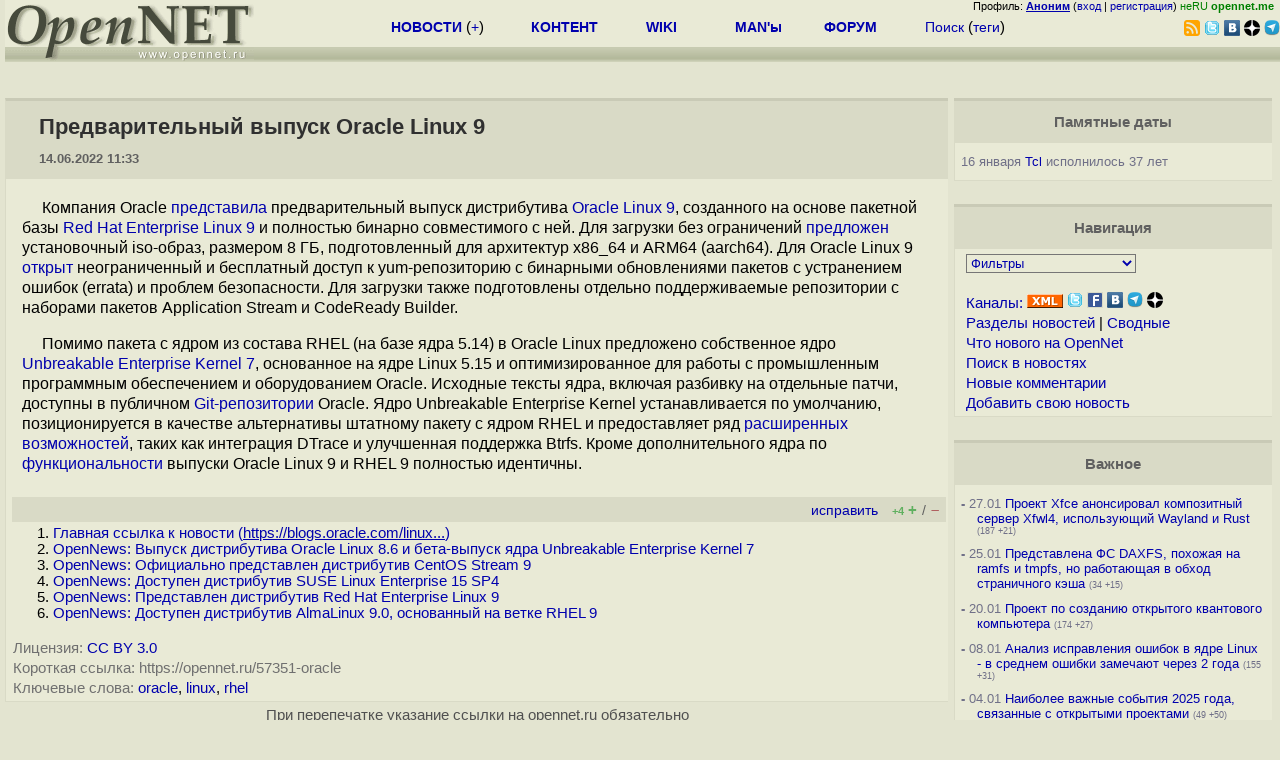

--- FILE ---
content_type: text/html; charset=koi8-r
request_url: https://www.opennet.ru/opennews/art.shtml?num=57351
body_size: 19802
content:
<html>
<head>
<META HTTP-EQUIV="Content-Type" CONTENT="text/html; charset=koi8-r">
<meta name="viewport" content="width=device-width, initial-scale=1">

<link rel="icon" type="image/png" href="/favicon.png">
<link href="/opennet_120.png" rel="apple-touch-icon">
<link href="/opennet_180.png" rel="apple-touch-icon" sizes="180x180">
<link rel="icon" type="image/png" href="/opennet_128.png" sizes="128x128">
<link rel="icon" type="image/png" href="/opennet_192tg.png" sizes="192x192">
<meta property="_og:image" content="https://www.opennet.ru/opennet_192tg.png">

<link rel="alternate" type="application/rss+xml" href="/opennews/opennews_all_utf.rss" title="Все в одном: главные + мини-новости">
<link rel="alternate" type="application/rss+xml" href="/opennews/opennews_full.rss" title="Полные тексты всех новостей">
<link rel="alternate" type="application/rss+xml" href="/opennews/opennews_6.rss" title="OpenNews RSS: главные новости">
<link rel="alternate" type="application/rss+xml" href="/opennews/opennews_mini.rss" title="Mini-News RSS: мини-новости">
<title>Предварительный выпуск Oracle Linux 9</title>
<script language="JavaScript">
var topnews=[

];
</script>


<script language="JavaScript">
    
  var raw_nowtime=1769718756;
</script>
<script language="JavaScript" src="/getname20.js"></script>
<script language="JavaScript" src="/autoedit.js"></script>
</head>
<body bgcolor="#E3E4D0" text="#000000" link="#0000FF" vlink="#000080" alink="#FF00FF"  onLoad="set_lastload('/');">
<!-- заголовок. начало -->
<LINK REL="stylesheet" href="/opennet4a.css" type="text/css">
<!--htdig_noindex-->
<FORM method="get" action="https://www.opennet.ru/search.shtml">
<aside>
<div style="width: 100%; text-align: right; font-size: 70%; background: #E9EAD6; margin-bottom:-10px;">
Профиль: <b><a href="/~" rel="nofollow" title="/~ - сводная страница участника"><u>Аноним</u></a></b> (<a href="https://www.opennet.ru/cgi-bin/openforum/vsluhboard.cgi?az=login">вход</a> | <a href="https://www.opennet.ru/cgi-bin/openforum/vsluhboard.cgi?az=user_register">регистрация</a>) <span style="color: green;" title="точка входа через CDN Cloudflare без домена RU">неRU <b>opennet.me</b>&nbsp;&nbsp;</span>

</div>

<TABLE BORDER=0 CELLSPACING=0 CELLPADDING=0 WIDTH="100%">
<TR>
<TD width=300 VALIGN="BOTTOM" BGCOLOR="#E9EAD6" style="background: #E9EAD6 url('/back.gif') repeat-x bottom left">
<A HREF="/"><IMG SRC="/opennet2.gif" HEIGHT=60 WIDTH=249 ALT="The OpenNET Project" BORDER="0"></A><br>
</TD>
<TD WIDTH=100 ALIGN=CENTER BGCOLOR="#E9EAD6" style="background: #E9EAD6 url('/back.gif') repeat-x bottom left">

</TD><TD WIDTH=50% ALIGN=CENTER BGCOLOR="#E9EAD6" style="background: #E9EAD6 url('/back.gif') repeat-x bottom left;padding-bottom:10px;">
<table width="100%" border=0>
<tr>
<td width="22%">
 <A HREF="../opennews/" class="h"><b>НОВОСТИ</b></A> (<a href="../news/opennet.shtml" class="h">+</a>)
</td><td width="18%%">
  <A HREF="../mp/" class="h"><b>КОНТЕНТ</b></A>
</td><td width="14%">
  <A HREF="http://wiki.opennet.ru" class="h"><b>WIKI</b></A>
</td><td width="14%">
   <A HREF="../man.shtml" class="h"><b>MAN'ы</b></A>
</td><td width="16%">
   <A HREF="../forum/" class="h"><b>ФОРУМ</b></A>
</td><td width="16%">
<A HREF="../search.shtml" class="h" onMouseOver="document.getElementById('form12').style.display='block';">Поиск</A>&nbsp;(<A HREF="../keywords/" class="h">теги</A>)
<INPUT id="form12" style="display: none;" type="text" size="10" name="words" value="" title='для поиска в google наберите "g фраза"'>
</td></tr>
</table>

</TD><TD align=right WIDTH=20% BGCOLOR="#E9EAD6" style="background: #E9EAD6 url('/back.gif') repeat-x bottom left;padding-bottom:5px;">

<a href="https://www.opennet.ru/opennews/opennews_all_utf.rss"><img src="/img/rss.png" height="16" width="16" alt="RSS" title="RSS" border="0"></a>&nbsp;<a href="https://twitter.com/opennetru"><img src="/twitter.png" height="16" width="16" alt="twitter" title="Twitter" border="0"></a>&nbsp;<a href="https://vk.com/opennet"><img src="/img/vkontakte.gif" height="16" width="16" title="ВКонтакте" border="0"></a>&nbsp;<a href="https://zen.yandex.ru/opennet"><img src="/img/zen.png" height="16" width="16" title="Yandex Zen" border="0"></a><!--&nbsp;<a href="https://www.facebook.com/OpenNet.News/"><img src="/img/facebook.gif" height="16" width="16" title="Facebook" border="0"></a>-->&nbsp;<a href="https://telegram.space/opennet_ru"><img src="/img/telegram2.png" height="16" width="16" title="Telegram" border="0"></a>
</TABLE>
</aside>

<style>
    .hdr_mobile {
	text-align: center; 
	display: none;
	margin: 0px;
	padding: 0px;
    }
</style>
<div class=hdr_mobile>
<div style="margin-left: auto; margin-right: auto; width: 100%; height: 70px; border:1px solid #b0b190; min-width: 360px; max-width: 600px; background: #E9EAD6 url('/back.gif') repeat-x bottom left;">
<div style="float:left; width: 249px; height: 60px; margin-top: 10px;">
<A HREF="/"><IMG SRC="/opennet2_lite.gif" style="height: 60px; width: 249px; border: 1px;" ALT="The OpenNET Project / Index page"></A>
</div>
<div style="float: left; text-align: center; height: 70px; width: 331px; padding: 5px; margin-left: 10px;">
<br><small>[ <a href="/opennews/">новости</a>&nbsp;/<a href="/opennews/?full_lines=15&amp;lines=15&amp;mid_lines=00">+++</a> | <a href="/forum/">форум</a> | <a href="/keywords/">теги</a>
| <a href="tg://resolve?domain=opennet_ru"><img src="/img/telegram2.png" height="16" width="16" title="Telegram" border="0" style="margin-bottom: -4px;"></a>
]</small>
</div>
</div>
</div>
<div style="clear: both;"></div>


<div style="float: left; width: 279; text-align: left;padding-right: 60px;" id=adv>
</div>
<div style="padding-top: 0px;position:absolute;left:50%;margin-left:-235px;width:470px;" id=adv2>
</div>
<div style="width: 279;float: right;" id=adv3>
</div>
<div style="clear: both;"></div>
<br>
</FORM>
<!--/htdig_noindex-->


<!-- заголовок. конец -->
<link rel="STYLESHEET" type="text/css" href="style17.css">
<a name="toptop"></a>
<div class=m_col id=as2>



    <!-- сводные новости. начало -->
    <form action="/cgi-bin/openforum/ch_cat.cgi" method="POST"><table class="thdr2">
<tr><td><h2><a href="https://opennet.ru/57351-oracle" class="nolink" onClick="return false;"><span id="r_title">
Предварительный выпуск Oracle Linux 9
</span></a></h2>
<span style="font-size: 10pt;">14.06.2022&nbsp;11:33</span>
</td></tr>
</table>

<table class="ttxt2">
<tr><td class=chtext bgcolor="E9EAD6" id="r_memo" style="padding-top: 15px;">
<p>Компания Oracle <a href="https://blogs.oracle.com/linux/post/oracle-linux-9-developer-preview-now-available-for-download">представила</a> предварительный выпуск дистрибутива <a href="https://docs.oracle.com/en/operating-systems/oracle-linux/9/relnotes9.0/">Oracle Linux 9</a>, созданного на основе пакетной базы <a href="https://www.opennet.ru/opennews/art.shtml?num=57167">Red Hat Enterprise Linux 9</a> и полностью бинарно совместимого с ней. Для загрузки без ограничений <a href="https://www.oracle.com/linux/downloads/linux-beta9-downloads.html">предложен</a> установочный iso-образ, размером 8 ГБ, подготовленный для архитектур x86_64 и ARM64 (aarch64).  Для Oracle Linux 9 <a href="http://yum.oracle.com/oracle-linux-9.html">открыт</a> неограниченный и бесплатный доступ к yum-репозиторию с бинарными обновлениями пакетов с устранением ошибок (errata) и проблем безопасности. Для загрузки также подготовлены отдельно поддерживаемые репозитории с наборами пакетов Application Stream и CodeReady Builder.



<p>Помимо пакета с ядром из состава RHEL (на базе ядра 5.14) в Oracle Linux  предложено собственное ядро <a href="https://www.opennet.ru/opennews/art.shtml?num=57215">Unbreakable Enterprise Kernel 7</a>, основанное на ядре Linux 5.15 и оптимизированное для работы с промышленным программным обеспечением и оборудованием Oracle. Исходные тексты ядра, включая разбивку на отдельные патчи, доступны в публичном <a href="https://github.com/oracle/linux-uek">Git-репозитории</a> Oracle. Ядро Unbreakable Enterprise Kernel устанавливается по умолчанию, позиционируется в качестве альтернативы штатному пакету с ядром RHEL и предоставляет ряд  <a href="https://www.opennet.ru/opennews/art.shtml?num=52670">расширенных</a> <a href="https://www.opennet.ru/opennews/art.shtml?num=43644">возможностей</a>, таких как интеграция DTrace и улучшенная поддержка Btrfs. Кроме дополнительного ядра по <a href="https://www.opennet.ru/opennews/art.shtml?num=57167">функциональности</a> выпуски Oracle Linux 9 и RHEL 9 полностью идентичны.


<br><br>
</td></tr>

<A NAME="link"></a>
<tr bgcolor="#D9DAC6"><td>
<table width="100%" border=0>
<tr>
<td>
<span id="social_link"></span>
</td>
<td style="text-align:right" id=edit_link><span class=vt_d><a href="#toptop" onClick="return page_edit('news',57351);" title="Общедоступная правка в wiki-стиле, дополнение текста приветствуется">исправить</a></span>&nbsp; 
<span id="vt_1_57351" class=vt_d><span class=vt_pp title="всего: +5/-1">+4</span> <a href="#" onClick="return o_vote('1_57351',1);" title="Одобряю"><span class=vt_p>+</span></a>/<a href="#" onClick="return o_vote('1_57351',-1);" title="Осуждаю"><span class=vt_m>&ndash;</span></a></span>
</td>
</tr></table>
</td></tr>
<tr><td>
<ol>
    <li><A HREF="https://blogs.oracle.com/linux/post/oracle-linux-9-developer-preview-now-available-for-download">Главная ссылка к новости (<u>https://blogs.oracle.com/linux...</u>)</a></li>
    <li><A HREF="https://www.opennet.ru/opennews/art.shtml?num=57215">OpenNews: Выпуск дистрибутива Oracle Linux 8.6 и бета-выпуск ядра Unbreakable Enterprise Kernel 7</a></li>
    <li><A HREF="https://www.opennet.ru/opennews/art.shtml?num=56275">OpenNews: Официально представлен дистрибутив CentOS Stream 9</a></li>
    <li><A HREF="https://www.opennet.ru/opennews/art.shtml?num=57313">OpenNews: Доступен дистрибутив SUSE Linux Enterprise 15 SP4</a></li>
    <li><A HREF="https://www.opennet.ru/opennews/art.shtml?num=57167">OpenNews: Представлен дистрибутив Red Hat Enterprise Linux 9</a></li>
    <li><A HREF="https://www.opennet.ru/opennews/art.shtml?num=57255">OpenNews: Доступен дистрибутив AlmaLinux 9.0, основанный на ветке RHEL 9 </a></li>
</ol>
</td></tr>
<tr><td title="При перепечатке указание ссылки на opennet.ru обязательно"><small><font color="#707070">Лицензия:</font> <a href="https://creativecommons.org/licenses/by/3.0/">CC BY 3.0</a></small></td></tr>
<tr><td><small><font color="#707070">Короткая ссылка: https://opennet.ru/57351-oracle</font></small></td></td></tr>
<tr><td><small><font color="#707070">Ключевые слова:</font> <span id="r_keyword_link"><A HREF="/keywords/oracle.html">oracle</A>, <A HREF="/keywords/linux.html">linux</A>, <A HREF="/keywords/rhel.html">rhel</A></span></small></td></tr>
</table>
<div id="lenta_nav"></div>
<tr><td><center><small><font color="#505050">При перепечатке указание ссылки на opennet.ru обязательно</font></small></center></td></tr>
<br><br>

<table class="thdr"><tr><td style="text-align:left;"><b>Обсуждение</b> <a href="/openforum/vsluhforumID3/127766.html#TOP" title="Число ответов">(39)</a></td><!--127766--><td align=right style="font: 100% Arial;"><span class=vt_d>
<span id=smode style="display: none;"><a href="/openforum/vsluhforumID3/127766.html" rel="nofollow" onclick="text_type=4;do_switch_thread(127766, 3); return false;" title="Исходный режим">Основной режим</a> |</span>
<a id=smode0 href="/openforum/vsluhforumID3/127766.html" rel="nofollow" onclick="text_type=0;do_switch_thread(127766, 3); return false;" title="Отображение дерева сообщений через Ajax с раскрытием непрочитанных.">Ajax</a> | <a id=smode3 href="/openforum/vsluhforumID3/127766.html" rel="nofollow" onclick="text_type=3;do_switch_thread(127766, 3); return false;" title="Показать сообщения 1 уровня в режиме Ajax">1 уровень</a> | <a id=smode1 href="/openforum/vsluhforumID3/ubb/127766.html#END" rel="nofollow" onclick="text_type=1;do_switch_thread(127766, 3); return false;" title="Ajax списком в порядке публикации. При открытии в новой вкладке - все сообщения с сортировкой по дате.">Линейный</a> | <a href="#" onclick="text_type=5;do_switch_thread(127766, 3); return false;" title="Ajax с сортировкой по рейтингу.">+/-</a> | <a id=openlnk onclick="return open_block(127766, 3, hidden_msg,0);" href="/openforum/vsluhforumID3/127766.html#1" title="Отключает автоскрытие сообщений в ветке. Режим запоминается.">Раскрыть всё</a> |  
<a href="/cgi-bin/openforum/rss_forum.cgi?forum=vsluhforumID3&om=127766" style="color: rgb(255, 102, 0);">RSS</a>
</span><A NAME="comments"></a></td></tr></table><!--127766-->

<table class="ttxt2">
<tr bgcolor="E9EAD6"><td id=ln127766 class=ctxt>
<script language="JavaScript" src="/ajax20.js"></script>
<script language="JavaScript">
var idx_nextans_list = {1:2,2:4,4:6,6:9,9:12,12:15,19:28,16:17,17:25,15:30,30:34}; 
var idx_prevans_list = {2:1,4:2,6:4,9:6,12:9,15:12,28:19,17:16,25:17,30:15,34:30}; 
var idx_anon_list = {'Аноним':4,'Иван Ворстаненко':0,'VladSh':0,'DEAD':0,'Анонус':0,'1':1,'brJm':0,'ИмяХ':0,'Не Шаман':0,'амоним':0};
var idx_ans_map = {127766: {17:[20],2:[5],1:[3,23,24,36],18:[19,28],30:[32,38],16:[18],25:[29],28:[41],20:[21,31],14:[27],29:[42],6:[7,11,13],9:[10,37],12:[14],15:[16,17,25],4:[8,35],34:[39],19:[22]}}; 
</script>
<div id="infoblock_1"></div>
<a name="1"></a><table class=cblk id="msgshow_1"><tr><td class=chdr><li><a href="/openforum/vsluhforumID3/127766.html#1"><font color="#606060">1.1</font></a>, <a href="/~%E1%CE%CF%CE%C9%CD" class="nick">Аноним</a> (<span title='Первое сообщение'>1</span>), 11:50, 14/06/2022  [<a href="/cgi-bin/openforum/vsluhboard.cgi?az=post&om=127766&forum=vsluhforumID3&omm=1&news_key=57351" rel="nofollow">ответить</a>] [<a href="/openforum/vsluhforumID3/127766.html#1" onClick="return open_comments(127766,3,1);" title="Показать все нераскрытые сообщения в подветке">&#65122;&#65122;&#65122;</a>] [<a href="#" onClick="return collapse_comments(127766,1,3,1);" title="Свернуть ветку">&nbsp;&middot;&nbsp;&middot;&nbsp;&middot;&nbsp;</a>] &nbsp;<script>s_n_a2(1655189409,'Аноним','vsluhforumID3', 127766, 1)</script>
</td><td class=chdr2><span id="vt_2_3_127766_1" class=vt_d2><span class=vt_pp title="всего: +17/-4">+13</span> <a href="#" onClick="return o_vote('2_3_127766_1',1);" title="Полезно, одобряю"><span class=vt_p>+</span></a>/<a href="#" onClick="return o_vote('2_3_127766_1',-1);" title="Мусорный комментарий"><span class=vt_m>&ndash;</span></a></span></td></tr><tr><td class=ctxt colspan=2 style="border-left:3px solid #C9CAB6;">
Можно объединять новости про все клоны шляпы в одну мининовость? Мол так и так - вышел очередной релиз Red Hat, все 15 клонов тестируют свои мощные скрипты по выпиливанию логотипов и вот-вот выкатят свои поделки?
<br></td></tr><tr><td colspan=2>&nbsp;</td></tr></table>

<div id=actshow_0_1>

<table class=cblk><tr><td width="3%" class=line>&nbsp;</td><td width="97%">

<a name="3"></a><table class=cblk id="msgshow_3"><tr><td class=chdr><li><a href="/openforum/vsluhforumID3/127766.html#3"><font color="#606060">2.3</font></a>, <a href="/~%E9%D7%C1%CE%20%F7%CF%D2%D3%D4%C1%CE%C5%CE%CB%CF" class="nick">Иван Ворстаненко</a> (<span title='Ник без авторизации'>?</span>), 11:52, 14/06/2022 [<a href=#1 title='к родителю'>^</a>] [<a href=#1 title='на 1 уровень'>^^</a>] [<a href=#lenta_nav title='вверх'>^^^</a>] [<a href="/cgi-bin/openforum/vsluhboard.cgi?az=post&om=127766&forum=vsluhforumID3&omm=3&news_key=57351" rel="nofollow">ответить</a>] &nbsp;<script>s_n_a2(1655189524,'Иван Ворстаненко','vsluhforumID3', 127766, 3)</script>
</td><td class=chdr2><span id="vt_2_3_127766_3" class=vt_d2><a href="#" onClick="return o_vote('2_3_127766_3',1);" title="Полезно, одобряю"><span class=vt_p>+</span></a>/<a href="#" onClick="return o_vote('2_3_127766_3',-1);" title="Мусорный комментарий"><span class=vt_m>&ndash;</span></a></span></td></tr><tr><td class=ctxt colspan=2 >
Могут быть изменения, специфичные для данного клона. Нет нужды читать тогда простыню однопостную, поискав там нужный и интересный тебе клон. Лучше по отдельности и интересам. Это же очевидно.
<br></td></tr><tr><td colspan=2>&nbsp;</td></tr></table>



<a name="23"></a><table class=cblk id="msgshow_23"><tr><td class=chdr><li><a href="/openforum/vsluhforumID3/127766.html#23"><font color="#606060">2.23</font></a>, <a href="/~VladSh" class="nick">VladSh</a> (<span title='Ник без авторизации'>?</span>), 14:48, 14/06/2022 [<a href=#1 title='к родителю'>^</a>] [<a href=#1 title='на 1 уровень'>^^</a>] [<a href=#lenta_nav title='вверх'>^^^</a>] [<a href="/cgi-bin/openforum/vsluhboard.cgi?az=post&om=127766&forum=vsluhforumID3&omm=23&news_key=57351" rel="nofollow">ответить</a>] &nbsp;<script>s_n_a2(1655200103,'VladSh','vsluhforumID3', 127766, 23)</script>
</td><td class=chdr2><span id="vt_2_3_127766_23" class=vt_d2><a href="#" onClick="return o_vote('2_3_127766_23',1);" title="Полезно, одобряю"><span class=vt_p>+</span></a>/<a href="#" onClick="return o_vote('2_3_127766_23',-1);" title="Мусорный комментарий"><span class=vt_m>&ndash;</span></a></span></td></tr><tr><td class=ctxt colspan=2 >
Оно-то да. Но выходят они ведь в разное время.
<br></td></tr><tr><td colspan=2>&nbsp;</td></tr></table>



<a name="24"></a><table class=cblk id="msgshow_24"><tr><td class=chdr><li><a href="/openforum/vsluhforumID3/127766.html#24"><font color="#606060">2.24</font></a>, <a href="/~%E1%CE%CF%CE%C9%CD" class="nick">Аноним</a> (<span title='Первое сообщение'>24</span>), 15:00, 14/06/2022 [<a href=#1 title='к родителю'>^</a>] [<a href=#1 title='на 1 уровень'>^^</a>] [<a href=#lenta_nav title='вверх'>^^^</a>] [<a href="/cgi-bin/openforum/vsluhboard.cgi?az=post&om=127766&forum=vsluhforumID3&omm=24&news_key=57351" rel="nofollow">ответить</a>] &nbsp;<script>s_n_a2(1655200826,'Аноним','vsluhforumID3', 127766, 24)</script>
</td><td class=chdr2><span id="vt_2_3_127766_24" class=vt_d2><span class=vt_pp title="всего: +5/-1">+4</span> <a href="#" onClick="return o_vote('2_3_127766_24',1);" title="Полезно, одобряю"><span class=vt_p>+</span></a>/<a href="#" onClick="return o_vote('2_3_127766_24',-1);" title="Мусорный комментарий"><span class=vt_m>&ndash;</span></a></span></td></tr><tr><td class=ctxt colspan=2 >
OEL - единственный серьезный клон так-то, который не стремно ставить. Да еще и со своим, более лучшим ядром. Все остальное - пионерские поделки, о них можно вообще ничего не писать.
<br></td></tr><tr><td colspan=2>&nbsp;</td></tr></table>



<a name="36"></a><table class=cblk id="msgshow_36"><tr><td class=chdr><li><a href="/openforum/vsluhforumID3/127766.html#36"><font color="#606060">2.36</font></a>, <a href="/~adolfus" class="nick">adolfus</a> (<span title='Авторизован'>ok</span>), 15:14, 15/06/2022 [<a href=#1 title='к родителю'>^</a>] [<a href=#1 title='на 1 уровень'>^^</a>] [<a href=#lenta_nav title='вверх'>^^^</a>] [<a href="/cgi-bin/openforum/vsluhboard.cgi?az=post&om=127766&forum=vsluhforumID3&omm=36&news_key=57351" rel="nofollow">ответить</a>] &nbsp;<script>s_n_a2(1655288061,'adolfus','vsluhforumID3', 127766, 36)</script>
</td><td class=chdr2><span id="vt_2_3_127766_36" class=vt_d2><span class=vt_pp title="всего: +1/-0">+1</span> <a href="#" onClick="return o_vote('2_3_127766_36',1);" title="Полезно, одобряю"><span class=vt_p>+</span></a>/<a href="#" onClick="return o_vote('2_3_127766_36',-1);" title="Мусорный комментарий"><span class=vt_m>&ndash;</span></a></span></td></tr><tr><td class=ctxt colspan=2 >
<a href="/~adolfus"><img src="/avatar/3b1af4e449d0424a6669581b95790a91.jpg" width=40 height=40 border=0 align=right></a>Зависть дебилиан-клонщиков вижу я в вашем посте. 
<br></td></tr><tr><td colspan=2>&nbsp;</td></tr></table>

</td></tr></table>

</div>
<br><div id="infoblock_2"></div>
<a name="2"></a><table class=cblk id="msgshow_2"><tr><td class=chdr><li><a href="/openforum/vsluhforumID3/127766.html#2"><font color="#606060">1.2</font></a>, <a href="/~%E9%D7%C1%CE%20%F7%CF%D2%D3%D4%C1%CE%C5%CE%CB%CF" class="nick">Иван Ворстаненко</a> (<span title='Ник без авторизации'>?</span>), 11:50, 14/06/2022  [<a href="/cgi-bin/openforum/vsluhboard.cgi?az=post&om=127766&forum=vsluhforumID3&omm=2&news_key=57351" rel="nofollow">ответить</a>] [<a href="/openforum/vsluhforumID3/127766.html#2" onClick="return open_comments(127766,3,2);" title="Показать все нераскрытые сообщения в подветке">&#65122;&#65122;&#65122;</a>] [<a href="#" onClick="return collapse_comments(127766,2,3,2);" title="Свернуть ветку">&nbsp;&middot;&nbsp;&middot;&nbsp;&middot;&nbsp;</a>] &nbsp;<script>s_n_a2(1655189447,'Иван Ворстаненко','vsluhforumID3', 127766, 2)</script>
</td><td class=chdr2><span id="vt_2_3_127766_2" class=vt_d2><span class=vt_mm title="всего: +2/-3">&ndash;1</span> <a href="#" onClick="return o_vote('2_3_127766_2',1);" title="Полезно, одобряю"><span class=vt_p>+</span></a>/<a href="#" onClick="return o_vote('2_3_127766_2',-1);" title="Мусорный комментарий"><span class=vt_m>&ndash;</span></a></span></td></tr><tr><td class=ctxt colspan=2 style="border-left:3px solid #C9CAB6;">
Больше клонов красной шапки богу клонов красной шапки! :)
<br></td></tr><tr><td colspan=2>&nbsp;</td></tr></table>

<div id=actshow_0_2>

<table class=cblk><tr><td width="3%" class=line>&nbsp;</td><td width="97%">

<a name="5"></a><table class=cblk id="msgshow_5"><tr><td class=chdr><li><a href="/openforum/vsluhforumID3/127766.html#5"><font color="#606060">2.5</font></a>, <a href="/~%E1%CE%CF%CE%C9%CD" class="nick">Аноним</a> (<span title='Первое сообщение'>5</span>), 11:58, 14/06/2022 [<a href=#2 title='к родителю'>^</a>] [<a href=#2 title='на 1 уровень'>^^</a>] [<a href=#lenta_nav title='вверх'>^^^</a>] [<a href="/cgi-bin/openforum/vsluhboard.cgi?az=post&om=127766&forum=vsluhforumID3&omm=5&news_key=57351" rel="nofollow">ответить</a>] &nbsp;<script>s_n_a2(1655189895,'Аноним','vsluhforumID3', 127766, 5)</script>
</td><td class=chdr2><span id="vt_2_3_127766_5" class=vt_d2><span class=vt_pp title="всего: +1/-0">+1</span> <a href="#" onClick="return o_vote('2_3_127766_5',1);" title="Полезно, одобряю"><span class=vt_p>+</span></a>/<a href="#" onClick="return o_vote('2_3_127766_5',-1);" title="Мусорный комментарий"><span class=vt_m>&ndash;</span></a></span></td></tr><tr><td class=ctxt colspan=2 >
теперь трехсинебуквенных
<br></td></tr><tr><td colspan=2>&nbsp;</td></tr></table>

</td></tr></table>

</div>
<br><div id="infoblock_3"></div>
<a name="4"></a><table class=cblk id="msgshow_4"><tr><td class=chdr><li><a href="/openforum/vsluhforumID3/127766.html#4"><font color="#606060">1.4</font></a>, <a href="/~%E1%CE%CF%CE%C9%CD" class="nick">Аноним</a> (<span title='Первое сообщение'>4</span>), 11:52, 14/06/2022  [<a href="/cgi-bin/openforum/vsluhboard.cgi?az=post&om=127766&forum=vsluhforumID3&omm=4&news_key=57351" rel="nofollow">ответить</a>] [<a href="/openforum/vsluhforumID3/127766.html#4" onClick="return open_comments(127766,3,3);" title="Показать все нераскрытые сообщения в подветке">&#65122;&#65122;&#65122;</a>] [<a href="#" onClick="return collapse_comments(127766,4,3,3);" title="Свернуть ветку">&nbsp;&middot;&nbsp;&middot;&nbsp;&middot;&nbsp;</a>] &nbsp;<script>s_n_a2(1655189578,'Аноним','vsluhforumID3', 127766, 4)</script>
</td><td class=chdr2><span id="vt_2_3_127766_4" class=vt_d2><span class=vt_pp title="всего: +2/-0">+2</span> <a href="#" onClick="return o_vote('2_3_127766_4',1);" title="Полезно, одобряю"><span class=vt_p>+</span></a>/<a href="#" onClick="return o_vote('2_3_127766_4',-1);" title="Мусорный комментарий"><span class=vt_m>&ndash;</span></a></span></td></tr><tr><td class=ctxt colspan=2 style="border-left:3px solid #C9CAB6;">
Не даёт скачать,пишет: &quot;To speak with an Oracle sales&quot;.
<br></td></tr><tr><td colspan=2>&nbsp;</td></tr></table>

<div id=actshow_0_3>

<table class=cblk><tr><td width="3%" class=line>&nbsp;</td><td width="97%">

<a name="8"></a><table class=cblk id="msgshow_8"><tr><td class=chdr><li><a href="/openforum/vsluhforumID3/127766.html#8"><font color="#606060">2.8</font></a>, <a href="/~%E1%CE%CF%CE%C9%CD" class="nick">Аноним</a> (<span title='Первое сообщение'>8</span>), 12:38, 14/06/2022 [<a href=#4 title='к родителю'>^</a>] [<a href=#4 title='на 1 уровень'>^^</a>] [<a href=#lenta_nav title='вверх'>^^^</a>] [<a href="/cgi-bin/openforum/vsluhboard.cgi?az=post&om=127766&forum=vsluhforumID3&omm=8&news_key=57351" rel="nofollow">ответить</a>] &nbsp;<script>s_n_a2(1655192286,'Аноним','vsluhforumID3', 127766, 8)</script>
</td><td class=chdr2><span id="vt_2_3_127766_8" class=vt_d2><span class=vt_pp title="всего: +1/-0">+1</span> <a href="#" onClick="return o_vote('2_3_127766_8',1);" title="Полезно, одобряю"><span class=vt_p>+</span></a>/<a href="#" onClick="return o_vote('2_3_127766_8',-1);" title="Мусорный комментарий"><span class=vt_m>&ndash;</span></a></span></td></tr><tr><td class=ctxt colspan=2 >
Попробовал несколько образов - все качаются.
<br></td></tr><tr><td colspan=2>&nbsp;</td></tr></table>



<a name="35"></a><table class=cblk id="msgshow_35"><tr><td class=chdr><li><a href="/openforum/vsluhforumID3/127766.html#35"><font color="#606060">2.35</font></a>, <a href="/~DEAD" class="nick">DEAD</a> (<span title='Ник без авторизации'>?</span>), 10:23, 15/06/2022 [<a href=#4 title='к родителю'>^</a>] [<a href=#4 title='на 1 уровень'>^^</a>] [<a href=#lenta_nav title='вверх'>^^^</a>] [<a href="/cgi-bin/openforum/vsluhboard.cgi?az=post&om=127766&forum=vsluhforumID3&omm=35&news_key=57351" rel="nofollow">ответить</a>] &nbsp;<script>s_n_a2(1655270635,'DEAD','vsluhforumID3', 127766, 35)</script>
</td><td class=chdr2><span id="vt_2_3_127766_35" class=vt_d2><a href="#" onClick="return o_vote('2_3_127766_35',1);" title="Полезно, одобряю"><span class=vt_p>+</span></a>/<a href="#" onClick="return o_vote('2_3_127766_35',-1);" title="Мусорный комментарий"><span class=vt_m>&ndash;</span></a></span></td></tr><tr><td class=ctxt colspan=2 >
Вруби VPN если из РФ. Только что проверил. Хз как будет с обновами.
<br></td></tr><tr><td colspan=2>&nbsp;</td></tr></table>

</td></tr></table>

</div>
<br><div id="infoblock_4"></div>
<a name="6"></a><table class=cblk id="msgshow_6"><tr><td class=chdr><li><a href="/openforum/vsluhforumID3/127766.html#6"><font color="#606060">1.6</font></a>, <a href="/~%E1%CE%CF%CE%D5%D3" class="nick">Анонус</a> (<span title='Ник без авторизации'>?</span>), 12:06, 14/06/2022  [<a href="/cgi-bin/openforum/vsluhboard.cgi?az=post&om=127766&forum=vsluhforumID3&omm=6&news_key=57351" rel="nofollow">ответить</a>] [<a href="/openforum/vsluhforumID3/127766.html#6" onClick="return open_comments(127766,3,4);" title="Показать все нераскрытые сообщения в подветке">&#65122;&#65122;&#65122;</a>] [<a href="#" onClick="return collapse_comments(127766,6,3,4);" title="Свернуть ветку">&nbsp;&middot;&nbsp;&middot;&nbsp;&middot;&nbsp;</a>] &nbsp;<script>s_n_a2(1655190401,'Анонус','vsluhforumID3', 127766, 6)</script>
</td><td class=chdr2><span id="vt_2_3_127766_6" class=vt_d2><span class=vt_mm title="всего: +0/-4">&ndash;4</span> <a href="#" onClick="return o_vote('2_3_127766_6',1);" title="Полезно, одобряю"><span class=vt_p>+</span></a>/<a href="#" onClick="return o_vote('2_3_127766_6',-1);" title="Мусорный комментарий"><span class=vt_m>&ndash;</span></a></span></td></tr><tr><td class=ctxt colspan=2 style="border-left:3px solid #C9CAB6;">
Вобще у оракакла конечно интересная позиция. Красношляпа пилит свой коммерческий продукт, что-то там разрабатывает, вкладывает силы и деньги, потом продает. Оракакал просто берет и отдает чужое бесплатно. Но свои собственные разработки почему-то только за (большие) деньги. Лицемерненько как-то.
<br></td></tr><tr><td colspan=2>&nbsp;</td></tr></table>

<div id=actshow_0_4>

<table class=cblk><tr><td width="3%" class=line>&nbsp;</td><td width="97%">

<a name="7"></a><table class=cblk id="msgshow_7"><tr><td class=chdr><li><a href="/openforum/vsluhforumID3/127766.html#7"><font color="#606060">2.7</font></a>, <a href="/~%E1%CE%CF%CE%C9%CD" class="nick">Аноним</a> (<span title='Первое сообщение'>7</span>), 12:09, 14/06/2022 [<a href=#6 title='к родителю'>^</a>] [<a href=#6 title='на 1 уровень'>^^</a>] [<a href=#lenta_nav title='вверх'>^^^</a>] [<a href="/cgi-bin/openforum/vsluhboard.cgi?az=post&om=127766&forum=vsluhforumID3&omm=7&news_key=57351" rel="nofollow">ответить</a>] &nbsp;<script>s_n_a2(1655190569,'Аноним','vsluhforumID3', 127766, 7)</script>
</td><td class=chdr2><span id="vt_2_3_127766_7" class=vt_d2><span class=vt_mm title="всего: +0/-1">&ndash;1</span> <a href="#" onClick="return o_vote('2_3_127766_7',1);" title="Полезно, одобряю"><span class=vt_p>+</span></a>/<a href="#" onClick="return o_vote('2_3_127766_7',-1);" title="Мусорный комментарий"><span class=vt_m>&ndash;</span></a></span></td></tr><tr><td class=ctxt colspan=2 >
Ценят своих разработчиков, их труд 
<br></td></tr><tr><td colspan=2>&nbsp;</td></tr></table>



<a name="11"></a><table class=cblk id="msgshow_11"><tr><td class=chdr><li><a href="/openforum/vsluhforumID3/127766.html#11"><font color="#606060">2.11</font></a>, <a href="/~1" class="nick">1</a> (<span title='Ник без авторизации'>??</span>), 12:48, 14/06/2022 [<a href=#6 title='к родителю'>^</a>] [<a href=#6 title='на 1 уровень'>^^</a>] [<a href=#lenta_nav title='вверх'>^^^</a>] [<a href="/cgi-bin/openforum/vsluhboard.cgi?az=post&om=127766&forum=vsluhforumID3&omm=11&news_key=57351" rel="nofollow">ответить</a>] &nbsp;<script>s_n_a2(1655192933,'1','vsluhforumID3', 127766, 11)</script>
</td><td class=chdr2><span id="vt_2_3_127766_11" class=vt_d2><span class=vt_pp title="всего: +4/-0">+4</span> <a href="#" onClick="return o_vote('2_3_127766_11',1);" title="Полезно, одобряю"><span class=vt_p>+</span></a>/<a href="#" onClick="return o_vote('2_3_127766_11',-1);" title="Мусорный комментарий"><span class=vt_m>&ndash;</span></a></span></td></tr><tr><td class=ctxt colspan=2 >
Ну вообще-то он своё ядро тоже бесплатно раздаёт ...
<br></td></tr><tr><td colspan=2>&nbsp;</td></tr></table>



<a name="13"></a><table class=cblk id="msgshow_13"><tr><td class=chdr><li><a href="/openforum/vsluhforumID3/127766.html#13"><font color="#606060">2.13</font></a>, <a href="/~YetAnotherOnanym" class="nick">YetAnotherOnanym</a> (<span title='Авторизован'>ok</span>), 13:40, 14/06/2022 [<a href=#6 title='к родителю'>^</a>] [<a href=#6 title='на 1 уровень'>^^</a>] [<a href=#lenta_nav title='вверх'>^^^</a>] [<a href="/cgi-bin/openforum/vsluhboard.cgi?az=post&om=127766&forum=vsluhforumID3&omm=13&news_key=57351" rel="nofollow">ответить</a>] &nbsp;<script>s_n_a2(1655196004,'YetAnotherOnanym','vsluhforumID3', 127766, 13)</script>
</td><td class=chdr2><span id="vt_2_3_127766_13" class=vt_d2><span class=vt_pp title="всего: +3/-0">+3</span> <a href="#" onClick="return o_vote('2_3_127766_13',1);" title="Полезно, одобряю"><span class=vt_p>+</span></a>/<a href="#" onClick="return o_vote('2_3_127766_13',-1);" title="Мусорный комментарий"><span class=vt_m>&ndash;</span></a></span></td></tr><tr><td class=ctxt colspan=2 >
<a href="/~YetAnotherOnanym"><img src="/avatar/e76ba89a5ed1bc4c42f914f1210fb028.jpg" width=40 height=40 border=0 align=right></a>Вообще-то, Оракл ещё и патчи от Шапки расчёсывает и приводит в порядок.
<br></td></tr><tr><td colspan=2>&nbsp;</td></tr></table>

</td></tr></table>

</div>
<br><div id="infoblock_5"></div>
<a name="9"></a><table class=cblk id="msgshow_9"><tr><td class=chdr><li><a href="/openforum/vsluhforumID3/127766.html#9"><font color="#606060">1.9</font></a>, <a href="/~%E1%CE%CF%CE%C9%CD" class="nick">Аноним</a> (<span title='Первое сообщение'>9</span>), 12:41, 14/06/2022  [<a href="/cgi-bin/openforum/vsluhboard.cgi?az=post&om=127766&forum=vsluhforumID3&omm=9&news_key=57351" rel="nofollow">ответить</a>] [<a href="/openforum/vsluhforumID3/127766.html#9" onClick="return open_comments(127766,3,5);" title="Показать все нераскрытые сообщения в подветке">&#65122;&#65122;&#65122;</a>] [<a href="#" onClick="return collapse_comments(127766,9,3,5);" title="Свернуть ветку">&nbsp;&middot;&nbsp;&middot;&nbsp;&middot;&nbsp;</a>] &nbsp;<script>s_n_a2(1655192482,'Аноним','vsluhforumID3', 127766, 9)</script>
</td><td class=chdr2><span id="vt_2_3_127766_9" class=vt_d2><span class=vt_mm title="всего: +0/-11">&ndash;11</span> <a href="#" onClick="return o_vote('2_3_127766_9',1);" title="Полезно, одобряю"><span class=vt_p>+</span></a>/<a href="#" onClick="return o_vote('2_3_127766_9',-1);" title="Мусорный комментарий"><span class=vt_m>&ndash;</span></a></span></td></tr><tr><td class=ctxt colspan=2 style="border-left:3px solid #C9CAB6;">
до всех рано или поздно доходит, что убунта - лучший дистр. и до этих дойдёт, станет ubuntu-based
<br></td></tr><tr><td colspan=2>&nbsp;</td></tr></table>

<div id=actshow_0_5>

<table class=cblk><tr><td width="3%" class=line>&nbsp;</td><td width="97%">

<a name="10"></a><table class=cblk id="msgshow_10"><tr><td class=chdr><li><a href="/openforum/vsluhforumID3/127766.html#10"><font color="#606060">2.10</font></a>, <a href="/~brJm" class="nick">brJm</a> (<span title='Ник без авторизации'>?</span>), 12:47, 14/06/2022 [<a href=#9 title='к родителю'>^</a>] [<a href=#9 title='на 1 уровень'>^^</a>] [<a href=#lenta_nav title='вверх'>^^^</a>] [<a href="/cgi-bin/openforum/vsluhboard.cgi?az=post&om=127766&forum=vsluhforumID3&omm=10&news_key=57351" rel="nofollow">ответить</a>] &nbsp;<script>s_n_a2(1655192848,'brJm','vsluhforumID3', 127766, 10)</script>
</td><td class=chdr2><span id="vt_2_3_127766_10" class=vt_d2><span class=vt_pp title="всего: +4/-1">+3</span> <a href="#" onClick="return o_vote('2_3_127766_10',1);" title="Полезно, одобряю"><span class=vt_p>+</span></a>/<a href="#" onClick="return o_vote('2_3_127766_10',-1);" title="Мусорный комментарий"><span class=vt_m>&ndash;</span></a></span></td></tr><tr><td class=ctxt colspan=2 >
Ох! знатно посмеялся. Хороший анекдот, пишите еще.
<br></td></tr><tr><td colspan=2>&nbsp;</td></tr></table>



<a name="37"></a><table class=cblk id="msgshow_37"><tr><td class=chdr><li><a href="/openforum/vsluhforumID3/127766.html#37"><font color="#606060">2.37</font></a>, <a href="/~adolfus" class="nick">adolfus</a> (<span title='Авторизован'>ok</span>), 15:38, 15/06/2022 [<a href=#9 title='к родителю'>^</a>] [<a href=#9 title='на 1 уровень'>^^</a>] [<a href=#lenta_nav title='вверх'>^^^</a>] [<a href="/cgi-bin/openforum/vsluhboard.cgi?az=post&om=127766&forum=vsluhforumID3&omm=37&news_key=57351" rel="nofollow">ответить</a>] &nbsp;<script>s_n_a2(1655289526,'adolfus','vsluhforumID3', 127766, 37)</script>
</td><td class=chdr2><span id="vt_2_3_127766_37" class=vt_d2><span class=vt_pp title="всего: +1/-0">+1</span> <a href="#" onClick="return o_vote('2_3_127766_37',1);" title="Полезно, одобряю"><span class=vt_p>+</span></a>/<a href="#" onClick="return o_vote('2_3_127766_37',-1);" title="Мусорный комментарий"><span class=vt_m>&ndash;</span></a></span></td></tr><tr><td class=ctxt colspan=2 >
<a href="/~adolfus"><img src="/avatar/3b1af4e449d0424a6669581b95790a91.jpg" width=40 height=40 border=0 align=right></a>Лучший дистр тот, про который можно прочитать в документации на дорогие САПРы, например, на САПРы ментора или каденса, что их мегабаксовый (реально так) софт ориентирован именно на эти дистры (и, разумеется, клоны). Скачиваем руководство по установке и на первых страницах об это будет написано. К счастью, убунта в их число не входит и вряд ли войдет когда-либо. 
<p>
<br></td></tr><tr><td colspan=2>&nbsp;</td></tr></table>

</td></tr></table>

</div>
<br><div id="infoblock_6"></div>
<a name="12"></a><table class=cblk id="msgshow_12"><tr><td class=chdr><li><a href="/openforum/vsluhforumID3/127766.html#12"><font color="#606060">1.12</font></a>, <a href="/~%E1%CE%CF%CE%C9%CD" class="nick">Аноним</a> (<span title='Через анонимайзер'>-</span>), 13:16, 14/06/2022  [<a href="/cgi-bin/openforum/vsluhboard.cgi?az=post&om=127766&forum=vsluhforumID3&omm=12&news_key=57351" rel="nofollow">ответить</a>] [<a href="/openforum/vsluhforumID3/127766.html#12" onClick="return open_comments(127766,3,6);" title="Показать все нераскрытые сообщения в подветке">&#65122;&#65122;&#65122;</a>] [<a href="#" onClick="return collapse_comments(127766,12,3,6);" title="Свернуть ветку">&nbsp;&middot;&nbsp;&middot;&nbsp;&middot;&nbsp;</a>] &nbsp;<script>s_n_a2(1655194608,'Аноним','vsluhforumID3', 127766, 12)</script>
</td><td class=chdr2><span id="vt_2_3_127766_12" class=vt_d2><a href="#" onClick="return o_vote('2_3_127766_12',1);" title="Полезно, одобряю"><span class=vt_p>+</span></a>/<a href="#" onClick="return o_vote('2_3_127766_12',-1);" title="Мусорный комментарий"><span class=vt_m>&ndash;</span></a></span></td></tr><tr><td class=ctxt colspan=2 style="border-left:3px solid #C9CAB6;">
<font color=#606060>&gt;Oracle Linux 9 </font>
<p>Дожили!
<br></td></tr><tr><td colspan=2>&nbsp;</td></tr></table>

<div id=actshow_0_6>

<table class=cblk><tr><td width="3%" class=line>&nbsp;</td><td width="97%">

<a name="14"></a><table class=cblk id="msgshow_14"><tr><td class=chdr><li><a href="/openforum/vsluhforumID3/127766.html#14"><font color="#606060">2.14</font></a>, <a href="/~%E9%CD%D1%E8" class="nick">ИмяХ</a> (<span title='Ник без авторизации'>?</span>), 13:50, 14/06/2022 [<a href=#12 title='к родителю'>^</a>] [<a href=#12 title='на 1 уровень'>^^</a>] [<a href=#lenta_nav title='вверх'>^^^</a>] [<a href="/cgi-bin/openforum/vsluhboard.cgi?az=post&om=127766&forum=vsluhforumID3&omm=14&news_key=57351" rel="nofollow">ответить</a>] &nbsp;<script>s_n_a2(1655196640,'ИмяХ','vsluhforumID3', 127766, 14)</script>
</td><td class=chdr2><span id="vt_2_3_127766_14" class=vt_d2><span class=vt_pp title="всего: +1/-0">+1</span> <a href="#" onClick="return o_vote('2_3_127766_14',1);" title="Полезно, одобряю"><span class=vt_p>+</span></a>/<a href="#" onClick="return o_vote('2_3_127766_14',-1);" title="Мусорный комментарий"><span class=vt_m>&ndash;</span></a></span></td></tr><tr><td class=ctxt colspan=2 >
Скоро доживём до Microsoft Linux, Apple Linux, Samsung Linux и Autodesk Linux
<br></td></tr><tr><td colspan=2>&nbsp;</td></tr></table>


<table class=cblk><tr><td width="3%" class=line>&nbsp;</td><td width="97%">

<a name="27"></a><table class=cblk id="msgshow_27"><tr><td class=chdr><li><a href="/openforum/vsluhforumID3/127766.html#27"><font color="#606060">3.27</font></a>, <a href="/~%ED%C9%CE%CF%CE%C1" class="nick">Минона</a> (<span title='Авторизован'>ok</span>), 15:17, 14/06/2022 [<a href=#14 title='к родителю'>^</a>] [<a href=#12 title='на 1 уровень'>^^</a>] [<a href=#lenta_nav title='вверх'>^^^</a>] [<a href="/cgi-bin/openforum/vsluhboard.cgi?az=post&om=127766&forum=vsluhforumID3&omm=27&news_key=57351" rel="nofollow">ответить</a>] &nbsp;<script>s_n_a2(1655201853,'Минона','vsluhforumID3', 127766, 27)</script>
</td><td class=chdr2><span id="vt_2_3_127766_27" class=vt_d2><span class=vt_pp title="всего: +2/-0">+2</span> <a href="#" onClick="return o_vote('2_3_127766_27',1);" title="Полезно, одобряю"><span class=vt_p>+</span></a>/<a href="#" onClick="return o_vote('2_3_127766_27',-1);" title="Мусорный комментарий"><span class=vt_m>&ndash;</span></a></span></td></tr><tr><td class=ctxt colspan=2 >
<a href="/~%ED%C9%CE%CF%CE%C1"><img src="/avatar/e77e2db43162da47808297db9db3ae02.jpg" width=40 height=40 border=0 align=right></a>с разморозкой
<br>линукс от майков уже давно есть
<br></td></tr><tr><td colspan=2>&nbsp;</td></tr></table>

</td></tr></table>
</td></tr></table>

</div>
<br><div id="infoblock_7"></div>
<a name="15"></a><table class=cblk id="msgshow_15"><tr><td class=chdr><li><a href="/openforum/vsluhforumID3/127766.html#15"><font color="#606060">1.15</font></a>, <a href="/~%E1%CE%CF%CE%C9%CD" class="nick">Аноним</a> (<span title='Первое сообщение'>15</span>), 14:08, 14/06/2022  [<a href="/cgi-bin/openforum/vsluhboard.cgi?az=post&om=127766&forum=vsluhforumID3&omm=15&news_key=57351" rel="nofollow">ответить</a>] [<a href="/openforum/vsluhforumID3/127766.html#15" onClick="return open_comments(127766,3,7);" title="Показать все нераскрытые сообщения в подветке">&#65122;&#65122;&#65122;</a>] [<a href="#" onClick="return collapse_comments(127766,15,3,7);" title="Свернуть ветку">&nbsp;&middot;&nbsp;&middot;&nbsp;&middot;&nbsp;</a>] &nbsp;<script>s_n_a2(1655197718,'Аноним','vsluhforumID3', 127766, 15)</script>
</td><td class=chdr2><span id="vt_2_3_127766_15" class=vt_d2><span class=vt_pp title="всего: +2/-0">+2</span> <a href="#" onClick="return o_vote('2_3_127766_15',1);" title="Полезно, одобряю"><span class=vt_p>+</span></a>/<a href="#" onClick="return o_vote('2_3_127766_15',-1);" title="Мусорный комментарий"><span class=vt_m>&ndash;</span></a></span></td></tr><tr><td class=ctxt colspan=2 style="border-left:3px solid #C9CAB6;">
Если раньше было непонятно какой из клонов RHEL лучше, то сейчас такого вопроса больше нет.
<br>AlmaLinux оперативнее всех делает и релизы и обновления.
<br></td></tr><tr><td colspan=2>&nbsp;</td></tr></table>

<div id=actshow_0_7>

<table class=cblk><tr><td width="3%" class=line>&nbsp;</td><td width="97%">

<a name="16"></a><table class=cblk id="msgshow_16"><tr><td class=chdr><li><a href="/openforum/vsluhforumID3/127766.html#16"><font color="#606060">2.16</font></a>, <a href="/~brJm" class="nick">brJm</a> (<span title='Ник без авторизации'>?</span>), 14:15, 14/06/2022 [<a href=#15 title='к родителю'>^</a>] [<a href=#15 title='на 1 уровень'>^^</a>] [<a href=#lenta_nav title='вверх'>^^^</a>] [<a href="/cgi-bin/openforum/vsluhboard.cgi?az=post&om=127766&forum=vsluhforumID3&omm=16&news_key=57351" rel="nofollow">ответить</a>] &nbsp;<script>s_n_a2(1655198130,'brJm','vsluhforumID3', 127766, 16)</script>
</td><td class=chdr2><span id="vt_2_3_127766_16" class=vt_d2><a href="#" onClick="return o_vote('2_3_127766_16',1);" title="Полезно, одобряю"><span class=vt_p>+</span></a>/<a href="#" onClick="return o_vote('2_3_127766_16',-1);" title="Мусорный комментарий"><span class=vt_m>&ndash;</span></a></span></td></tr><tr><td class=ctxt colspan=2 >
Зачем все эти клоны, когда скачал родной RHEL 9 и пользуйся бесплатно.
<br></td></tr><tr><td colspan=2>&nbsp;</td></tr></table>


<table class=cblk><tr><td width="3%" class=line>&nbsp;</td><td width="97%">

<a name="18"></a><table class=cblk id="msgshow_18"><tr><td class=chdr><li><a href="/openforum/vsluhforumID3/127766.html#18"><font color="#606060">3.18</font></a>, <a href="/~%E1%CE%CF%CE%C9%CD" class="nick">Аноним</a> (<span title='Первое сообщение'>18</span>), 14:16, 14/06/2022 [<a href=#16 title='к родителю'>^</a>] [<a href=#15 title='на 1 уровень'>^^</a>] [<a href=#lenta_nav title='вверх'>^^^</a>] [<a href="/cgi-bin/openforum/vsluhboard.cgi?az=post&om=127766&forum=vsluhforumID3&omm=18&news_key=57351" rel="nofollow">ответить</a>] &nbsp;<script>s_n_a2(1655198162,'Аноним','vsluhforumID3', 127766, 18)</script>
</td><td class=chdr2><span id="vt_2_3_127766_18" class=vt_d2><a href="#" onClick="return o_vote('2_3_127766_18',1);" title="Полезно, одобряю"><span class=vt_p>+</span></a>/<a href="#" onClick="return o_vote('2_3_127766_18',-1);" title="Мусорный комментарий"><span class=vt_m>&ndash;</span></a></span></td></tr><tr><td class=ctxt colspan=2 >
Он бесплатный только для разрабов и только на одну машину.
<br></td></tr><tr><td colspan=2>&nbsp;</td></tr></table>


<table class=cblk><tr><td width="3%" class=line>&nbsp;</td><td width="97%">

<a name="19"></a><table class=cblk id="msgshow_19"><tr><td class=chdr><li><a href="/openforum/vsluhforumID3/127766.html#19"><font color="#606060">4.19</font></a>, <a href="/~%E1%CE%CF%CE%C9%CD" class="nick">Аноним</a> (<span title='Первое сообщение'>19</span>), 14:20, 14/06/2022 [<a href=#18 title='к родителю'>^</a>] [<a href=#15 title='на 1 уровень'>^^</a>] [<a href=#lenta_nav title='вверх'>^^^</a>] [<a href="/cgi-bin/openforum/vsluhboard.cgi?az=post&om=127766&forum=vsluhforumID3&omm=19&news_key=57351" rel="nofollow">ответить</a>] &nbsp;<script>s_n_a2(1655198438,'Аноним','vsluhforumID3', 127766, 19)</script>
</td><td class=chdr2><span id="vt_2_3_127766_19" class=vt_d2><a href="#" onClick="return o_vote('2_3_127766_19',1);" title="Полезно, одобряю"><span class=vt_p>+</span></a>/<a href="#" onClick="return o_vote('2_3_127766_19',-1);" title="Мусорный комментарий"><span class=vt_m>&ndash;</span></a></span></td></tr><tr><td class=ctxt colspan=2 >
На 16 машин с недавних пор.
<br></td></tr><tr><td colspan=2>&nbsp;</td></tr></table>


<table class=cblk><tr><td width="3%" class=line>&nbsp;</td><td width="97%">

<a name="22"></a><table class=cblk id="msgshow_22"><tr><td class=chdr><li><a href="/openforum/vsluhforumID3/127766.html#22"><font color="#606060">5.22</font></a>, <a href="/~%E1%CE%CF%CE%C9%CD" class="nick">Аноним</a> (<span title='Номер первого сообщения'>18</span>), 14:40, 14/06/2022 [<a href=#19 title='к родителю'>^</a>] [<a href=#15 title='на 1 уровень'>^^</a>] [<a href=#lenta_nav title='вверх'>^^^</a>] [<a href="/cgi-bin/openforum/vsluhboard.cgi?az=post&om=127766&forum=vsluhforumID3&omm=22&news_key=57351" rel="nofollow">ответить</a>] &nbsp;<script>s_n_a2(1655199603,'Аноним','vsluhforumID3', 127766, 22)</script>
</td><td class=chdr2><span id="vt_2_3_127766_22" class=vt_d2><a href="#" onClick="return o_vote('2_3_127766_22',1);" title="Полезно, одобряю"><span class=vt_p>+</span></a>/<a href="#" onClick="return o_vote('2_3_127766_22',-1);" title="Мусорный комментарий"><span class=vt_m>&ndash;</span></a></span></td></tr><tr><td class=ctxt colspan=2 >
Я умотался это активировать - даже вменяемых доков нет.
<p>На фиг не хочу.
<br></td></tr><tr><td colspan=2>&nbsp;</td></tr></table>

</td></tr></table>


<a name="28"></a><table class=cblk id="msgshow_28"><tr><td class=chdr><li><a href="/openforum/vsluhforumID3/127766.html#28"><font color="#606060">4.28</font></a>, <a href="/~%E1%CE%CF%CE%C9%CD" class="nick">Аноним</a> (<span title='Первое сообщение'>28</span>), 15:42, 14/06/2022 [<a href=#18 title='к родителю'>^</a>] [<a href=#15 title='на 1 уровень'>^^</a>] [<a href=#lenta_nav title='вверх'>^^^</a>] [<a href="/cgi-bin/openforum/vsluhboard.cgi?az=post&om=127766&forum=vsluhforumID3&omm=28&news_key=57351" rel="nofollow">ответить</a>] &nbsp;<script>s_n_a2(1655203360,'Аноним','vsluhforumID3', 127766, 28)</script>
</td><td class=chdr2><span id="vt_2_3_127766_28" class=vt_d2><a href="#" onClick="return o_vote('2_3_127766_28',1);" title="Полезно, одобряю"><span class=vt_p>+</span></a>/<a href="#" onClick="return o_vote('2_3_127766_28',-1);" title="Мусорный комментарий"><span class=vt_m>&ndash;</span></a></span></td></tr><tr><td class=ctxt colspan=2 >
И только для живущих не севернее Кореи.
<br></td></tr><tr><td colspan=2>&nbsp;</td></tr></table>


<table class=cblk><tr><td width="3%" class=line>&nbsp;</td><td width="97%">

<a name="41"></a><table class=cblk id="msgshow_41"><tr><td class=chdr><li><a href="/openforum/vsluhforumID3/127766.html#41"><font color="#00A000"><b>5.41</b></font></a>, <a href="/~adolfus" class="nick">adolfus</a> (<span title='Авторизован'>ok</span>), 16:10, 15/06/2022 [<a href=#28 title='к родителю'>^</a>] [<a href=#15 title='на 1 уровень'>^^</a>] [<a href=#lenta_nav title='вверх'>^^^</a>] [<a href="/cgi-bin/openforum/vsluhboard.cgi?az=post&om=127766&forum=vsluhforumID3&omm=41&news_key=57351" rel="nofollow">ответить</a>] &nbsp;<script>s_n_a2(1655291434,'adolfus','vsluhforumID3', 127766, 41)</script>
</td><td class=chdr2><span id="vt_2_3_127766_41" class=vt_d2><a href="#" onClick="return o_vote('2_3_127766_41',1);" title="Полезно, одобряю"><span class=vt_p>+</span></a>/<a href="#" onClick="return o_vote('2_3_127766_41',-1);" title="Мусорный комментарий"><span class=vt_m>&ndash;</span></a></span></td></tr><tr><td class=ctxt colspan=2 >
<a href="/~adolfus"><img src="/avatar/3b1af4e449d0424a6669581b95790a91.jpg" width=40 height=40 border=0 align=right></a>Попытка скачать завершается вото этим:
<p>This site <a href="https://edelivery.oracle.com/otn-pub/otn" rel="nofollow">https://edelivery.oracle.com/otn-pub/otn</a> is experiencing technical difficulty. We are aware of the issue and are working as quick as possible to correct the issue.
<p>We apologize for any inconvenience this may have caused.
<p>To speak with an Oracle sales representative: 1.800.ORACLE1.
<p>To contact Oracle Corporate Headquarters from anywhere in the world: 1.650.506.7000.
<p>To get technical support in the United States: 1.800.633.0738.
<br> 
<p> 
<br>Incident Number: 18.8d3c5168.1655298583.27b7a8c1
<br></td></tr><tr><td colspan=2>&nbsp;</td></tr></table>

</td></tr></table>
</td></tr></table>
</td></tr></table>


<a name="17"></a><table class=cblk id="msgshow_17"><tr><td class=chdr><li><a href="/openforum/vsluhforumID3/127766.html#17"><font color="#606060">2.17</font></a>, <a href="/~%E1%CE%CF%CE%C9%CD" class="nick">Аноним</a> (<span title='Номер первого сообщения'>18</span>), 14:15, 14/06/2022 [<a href=#15 title='к родителю'>^</a>] [<a href=#15 title='на 1 уровень'>^^</a>] [<a href=#lenta_nav title='вверх'>^^^</a>] [<a href="/cgi-bin/openforum/vsluhboard.cgi?az=post&om=127766&forum=vsluhforumID3&omm=17&news_key=57351" rel="nofollow">ответить</a>] &nbsp;<script>s_n_a2(1655198135,'Аноним','vsluhforumID3', 127766, 17)</script>
</td><td class=chdr2><span id="vt_2_3_127766_17" class=vt_d2><span class=vt_mm title="всего: +0/-1">&ndash;1</span> <a href="#" onClick="return o_vote('2_3_127766_17',1);" title="Полезно, одобряю"><span class=vt_p>+</span></a>/<a href="#" onClick="return o_vote('2_3_127766_17',-1);" title="Мусорный комментарий"><span class=vt_m>&ndash;</span></a></span></td></tr><tr><td class=ctxt colspan=2 >
Есть ещё лучше вариант.
<p>Качаем RHEL, ставим, обновления качаем в виде SRPM, собираем, ставим. Не нужны никакие клоны, вы гоняете оригинал бесплатно.
<p>// b.
<br></td></tr><tr><td colspan=2>&nbsp;</td></tr></table>


<table class=cblk><tr><td width="3%" class=line>&nbsp;</td><td width="97%">

<a name="20"></a><table class=cblk id="msgshow_20"><tr><td class=chdr><li><a href="/openforum/vsluhforumID3/127766.html#20"><font color="#606060">3.20</font></a>, <a href="/~%E1%CE%CF%CE%C9%CD" class="nick">Аноним</a> (<span title='Через анонимайзер'>-</span>), 14:26, 14/06/2022 [<a href=#17 title='к родителю'>^</a>] [<a href=#15 title='на 1 уровень'>^^</a>] [<a href=#lenta_nav title='вверх'>^^^</a>] [<a href="/cgi-bin/openforum/vsluhboard.cgi?az=post&om=127766&forum=vsluhforumID3&omm=20&news_key=57351" rel="nofollow">ответить</a>] &nbsp;<script>s_n_a2(1655198814,'Аноним','vsluhforumID3', 127766, 20)</script>
</td><td class=chdr2><span id="vt_2_3_127766_20" class=vt_d2><a href="#" onClick="return o_vote('2_3_127766_20',1);" title="Полезно, одобряю"><span class=vt_p>+</span></a>/<a href="#" onClick="return o_vote('2_3_127766_20',-1);" title="Мусорный комментарий"><span class=vt_m>&ndash;</span></a></span></td></tr><tr><td class=ctxt colspan=2 >
Зачем, когда есть Rocky Linux?!
<br></td></tr><tr><td colspan=2>&nbsp;</td></tr></table>


<table class=cblk><tr><td width="3%" class=line>&nbsp;</td><td width="97%">

<a name="21"></a><table class=cblk id="msgshow_21"><tr><td class=chdr><li><a href="/openforum/vsluhforumID3/127766.html#21"><font color="#606060">4.21</font></a>, <a href="/~%E1%CE%CF%CE%C9%CD" class="nick">Аноним</a> (<span title='Номер первого сообщения'>18</span>), 14:38, 14/06/2022 [<a href=#20 title='к родителю'>^</a>] [<a href=#15 title='на 1 уровень'>^^</a>] [<a href=#lenta_nav title='вверх'>^^^</a>] [<a href="/cgi-bin/openforum/vsluhboard.cgi?az=post&om=127766&forum=vsluhforumID3&omm=21&news_key=57351" rel="nofollow">ответить</a>] &nbsp;<script>s_n_a2(1655199529,'Аноним','vsluhforumID3', 127766, 21)</script>
</td><td class=chdr2><span id="vt_2_3_127766_21" class=vt_d2><span class=vt_mm title="всего: +0/-2">&ndash;2</span> <a href="#" onClick="return o_vote('2_3_127766_21',1);" title="Полезно, одобряю"><span class=vt_p>+</span></a>/<a href="#" onClick="return o_vote('2_3_127766_21',-1);" title="Мусорный комментарий"><span class=vt_m>&ndash;</span></a></span></td></tr><tr><td class=ctxt colspan=2 >
Чтобы не зависеть от тормознутости других проектов.
<p>// b.
<br></td></tr><tr><td colspan=2>&nbsp;</td></tr></table>



<a name="31"></a><table class=cblk id="msgshow_31"><tr><td class=chdr><li><a href="/openforum/vsluhforumID3/127766.html#31"><font color="#606060">4.31</font></a>, <a href="/~%E1%CE%CF%CE%C9%CD" class="nick">Аноним</a> (<span title='Первое сообщение'>31</span>), 18:43, 14/06/2022 [<a href=#20 title='к родителю'>^</a>] [<a href=#15 title='на 1 уровень'>^^</a>] [<a href=#lenta_nav title='вверх'>^^^</a>] [<a href="/cgi-bin/openforum/vsluhboard.cgi?az=post&om=127766&forum=vsluhforumID3&omm=31&news_key=57351" rel="nofollow">ответить</a>] &nbsp;<script>s_n_a2(1655214207,'Аноним','vsluhforumID3', 127766, 31)</script>
</td><td class=chdr2><span id="vt_2_3_127766_31" class=vt_d2><a href="#" onClick="return o_vote('2_3_127766_31',1);" title="Полезно, одобряю"><span class=vt_p>+</span></a>/<a href="#" onClick="return o_vote('2_3_127766_31',-1);" title="Мусорный комментарий"><span class=vt_m>&ndash;</span></a></span></td></tr><tr><td class=ctxt colspan=2 >
И где он есть? 9ки даже на горизонте нет. 
<br></td></tr><tr><td colspan=2>&nbsp;</td></tr></table>

</td></tr></table>
</td></tr></table>


<a name="25"></a><table class=cblk id="msgshow_25"><tr><td class=chdr><li><a href="/openforum/vsluhforumID3/127766.html#25"><font color="#606060">2.25</font></a>, <a href="/~%E1%CE%CF%CE%C9%CD" class="nick">Аноним</a> (<span title='Номер первого сообщения'>24</span>), 15:02, 14/06/2022 [<a href=#15 title='к родителю'>^</a>] [<a href=#15 title='на 1 уровень'>^^</a>] [<a href=#lenta_nav title='вверх'>^^^</a>] [<a href="/cgi-bin/openforum/vsluhboard.cgi?az=post&om=127766&forum=vsluhforumID3&omm=25&news_key=57351" rel="nofollow">ответить</a>] &nbsp;<script>s_n_a2(1655200972,'Аноним','vsluhforumID3', 127766, 25)</script>
</td><td class=chdr2><span id="vt_2_3_127766_25" class=vt_d2><a href="#" onClick="return o_vote('2_3_127766_25',1);" title="Полезно, одобряю"><span class=vt_p>+</span></a>/<a href="#" onClick="return o_vote('2_3_127766_25',-1);" title="Мусорный комментарий"><span class=vt_m>&ndash;</span></a></span></td></tr><tr><td class=ctxt colspan=2 >
Оперативнее не значит качественнее.
<br>По ЛОРу какой-то дурачок бегает, пишет про ставки, про какие-то соревнования между клонами, ты его тупняка начитался что ли?
<br></td></tr><tr><td colspan=2>&nbsp;</td></tr></table>


<table class=cblk><tr><td width="3%" class=line>&nbsp;</td><td width="97%">

<a name="29"></a><table class=cblk id="msgshow_29"><tr><td class=chdr><li><a href="/openforum/vsluhforumID3/127766.html#29"><font color="#606060">3.29</font></a>, <a href="/~%E1%CE%CF%CE%C9%CD" class="nick">Аноним</a> (<span title='Первое сообщение'>29</span>), 15:59, 14/06/2022 [<a href=#25 title='к родителю'>^</a>] [<a href=#15 title='на 1 уровень'>^^</a>] [<a href=#lenta_nav title='вверх'>^^^</a>] [<a href="/cgi-bin/openforum/vsluhboard.cgi?az=post&om=127766&forum=vsluhforumID3&omm=29&news_key=57351" rel="nofollow">ответить</a>] &nbsp;<script>s_n_a2(1655204361,'Аноним','vsluhforumID3', 127766, 29)</script>
</td><td class=chdr2><span id="vt_2_3_127766_29" class=vt_d2><span class=vt_pp title="всего: +2/-0">+2</span> <a href="#" onClick="return o_vote('2_3_127766_29',1);" title="Полезно, одобряю"><span class=vt_p>+</span></a>/<a href="#" onClick="return o_vote('2_3_127766_29',-1);" title="Мусорный комментарий"><span class=vt_m>&ndash;</span></a></span></td></tr><tr><td class=ctxt colspan=2 >
<font color=#606060>&gt; Оперативнее не значит качественнее. </font>
<p>Оперативно не значит некачественно. Ничего некачественного у AlmaLinux не заметил, если не считать проблемы унаследованные от RHEL.
<p><font color=#606060>&gt; По ЛОРу какой-то дурачок бегает</font>
<p>Это у оториноларинголога или где?
<br></td></tr><tr><td colspan=2>&nbsp;</td></tr></table>


<table class=cblk><tr><td width="3%" class=line>&nbsp;</td><td width="97%">

<a name="42"></a><table class=cblk id="msgshow_42"><tr><td class=chdr><li><a href="/openforum/vsluhforumID3/127766.html#42"><font color="#00A000"><b>4.42</b></font></a>, <a href="/~%EE%C5%20%FB%C1%CD%C1%CE" class="nick">Не Шаман</a> (<span title='Ник без авторизации'>?</span>), 12:32, 16/06/2022 [<a href=#29 title='к родителю'>^</a>] [<a href=#15 title='на 1 уровень'>^^</a>] [<a href=#lenta_nav title='вверх'>^^^</a>] [<a href="/cgi-bin/openforum/vsluhboard.cgi?az=post&om=127766&forum=vsluhforumID3&omm=42&news_key=57351" rel="nofollow">ответить</a>] &nbsp;<script>s_n_a2(1655364740,'Не Шаман','vsluhforumID3', 127766, 42)</script>
</td><td class=chdr2><span id="vt_2_3_127766_42" class=vt_d2><a href="#" onClick="return o_vote('2_3_127766_42',1);" title="Полезно, одобряю"><span class=vt_p>+</span></a>/<a href="#" onClick="return o_vote('2_3_127766_42',-1);" title="Мусорный комментарий"><span class=vt_m>&ndash;</span></a></span></td></tr><tr><td class=ctxt colspan=2 >
<font color=#606060>&gt;Это у оториноларинголога или где?</font>
<p>Не тупи.
<br></td></tr><tr><td colspan=2>&nbsp;</td></tr></table>

</td></tr></table>
</td></tr></table>
</td></tr></table>

</div>
<br><div id="infoblock_8"></div>
<a name="30"></a><table class=cblk id="msgshow_30"><tr><td class=chdr><li><a href="/openforum/vsluhforumID3/127766.html#30"><font color="#606060">1.30</font></a>, <a href="/~%E1%CE%CF%CE%C9%CD" class="nick">Аноним</a> (<span title='Первое сообщение'>30</span>), 16:57, 14/06/2022  [<a href="/cgi-bin/openforum/vsluhboard.cgi?az=post&om=127766&forum=vsluhforumID3&omm=30&news_key=57351" rel="nofollow">ответить</a>] [<a href="/openforum/vsluhforumID3/127766.html#30" onClick="return open_comments(127766,3,8);" title="Показать все нераскрытые сообщения в подветке">&#65122;&#65122;&#65122;</a>] [<a href="#" onClick="return collapse_comments(127766,30,3,8);" title="Свернуть ветку">&nbsp;&middot;&nbsp;&middot;&nbsp;&middot;&nbsp;</a>] &nbsp;<script>s_n_a2(1655207831,'Аноним','vsluhforumID3', 127766, 30)</script>
</td><td class=chdr2><span id="vt_2_3_127766_30" class=vt_d2><a href="#" onClick="return o_vote('2_3_127766_30',1);" title="Полезно, одобряю"><span class=vt_p>+</span></a>/<a href="#" onClick="return o_vote('2_3_127766_30',-1);" title="Мусорный комментарий"><span class=vt_m>&ndash;</span></a></span></td></tr><tr><td class=ctxt colspan=2 style="border-left:3px solid #C9CAB6;">
<font color=#606060>&gt; Нужно только для</font>
<p>для работы с промышленным программным обеспечением и оборудованием Oracle
<p>У кого нет перечисленного, тому ненужно.
<br></td></tr><tr><td colspan=2>&nbsp;</td></tr></table>

<div id=actshow_0_8>

<table class=cblk><tr><td width="3%" class=line>&nbsp;</td><td width="97%">

<a name="32"></a><table class=cblk id="msgshow_32"><tr><td class=chdr><li><a href="/openforum/vsluhforumID3/127766.html#32"><font color="#606060">2.32</font></a>, <a href="/~%C1%CD%CF%CE%C9%CD" class="nick">амоним</a> (<span title='Ник без авторизации'>?</span>), 21:18, 14/06/2022 [<a href=#30 title='к родителю'>^</a>] [<a href=#30 title='на 1 уровень'>^^</a>] [<a href=#lenta_nav title='вверх'>^^^</a>] [<a href="/cgi-bin/openforum/vsluhboard.cgi?az=post&om=127766&forum=vsluhforumID3&omm=32&news_key=57351" rel="nofollow">ответить</a>] &nbsp;<script>s_n_a2(1655223523,'амоним','vsluhforumID3', 127766, 32)</script>
</td><td class=chdr2><span id="vt_2_3_127766_32" class=vt_d2><a href="#" onClick="return o_vote('2_3_127766_32',1);" title="Полезно, одобряю"><span class=vt_p>+</span></a>/<a href="#" onClick="return o_vote('2_3_127766_32',-1);" title="Мусорный комментарий"><span class=vt_m>&ndash;</span></a></span></td></tr><tr><td class=ctxt colspan=2 >
а не на орсцл оборудовании не будет работать? тип вражеские дровс выпилили? странный ты )
<br></td></tr><tr><td colspan=2>&nbsp;</td></tr></table>



<a name="38"></a><table class=cblk id="msgshow_38"><tr><td class=chdr><li><a href="/openforum/vsluhforumID3/127766.html#38"><font color="#606060">2.38</font></a>, <a href="/~adolfus" class="nick">adolfus</a> (<span title='Авторизован'>ok</span>), 15:50, 15/06/2022 [<a href=#30 title='к родителю'>^</a>] [<a href=#30 title='на 1 уровень'>^^</a>] [<a href=#lenta_nav title='вверх'>^^^</a>] [<a href="/cgi-bin/openforum/vsluhboard.cgi?az=post&om=127766&forum=vsluhforumID3&omm=38&news_key=57351" rel="nofollow">ответить</a>] &nbsp;<script>s_n_a2(1655290231,'adolfus','vsluhforumID3', 127766, 38)</script>
</td><td class=chdr2><span id="vt_2_3_127766_38" class=vt_d2><a href="#" onClick="return o_vote('2_3_127766_38',1);" title="Полезно, одобряю"><span class=vt_p>+</span></a>/<a href="#" onClick="return o_vote('2_3_127766_38',-1);" title="Мусорный комментарий"><span class=vt_m>&ndash;</span></a></span></td></tr><tr><td class=ctxt colspan=2 >
<a href="/~adolfus"><img src="/avatar/3b1af4e449d0424a6669581b95790a91.jpg" width=40 height=40 border=0 align=right></a>Отлично работает на железе dell, hp, intel и даже на гаражном. При этом их субд под их же&nbsp;&nbsp;осью ворочается быстрее на любом железе -- там свои черные ходы в ядро для доступа к dasd реализованы мимо штатных системных путей, как это было на прежних архитектурах, когда субд работала мимо файловой системы. Не могу сказать, документированы ли эти сисколы или нет, но то, что они есть, это факт. 
<br></td></tr><tr><td colspan=2>&nbsp;</td></tr></table>

</td></tr></table>

</div>
<br><div id="infoblock_9"></div>
<a name="34"></a><table class=cblk id="msgshow_34"><tr><td class=chdr><li><a href="/openforum/vsluhforumID3/127766.html#34"><font color="#606060">1.34</font></a>, <a href="/~%E1%CE%CF%CE%C9%CD" class="nick">Аноним</a> (<span title='Первое сообщение'>34</span>), 07:34, 15/06/2022  [<a href="/cgi-bin/openforum/vsluhboard.cgi?az=post&om=127766&forum=vsluhforumID3&omm=34&news_key=57351" rel="nofollow">ответить</a>] [<a href="/openforum/vsluhforumID3/127766.html#34" onClick="return open_comments(127766,3,9);" title="Показать все нераскрытые сообщения в подветке">&#65122;&#65122;&#65122;</a>] [<a href="#" onClick="return collapse_comments(127766,34,3,9);" title="Свернуть ветку">&nbsp;&middot;&nbsp;&middot;&nbsp;&middot;&nbsp;</a>] &nbsp;<script>s_n_a2(1655260468,'Аноним','vsluhforumID3', 127766, 34)</script>
</td><td class=chdr2><span id="vt_2_3_127766_34" class=vt_d2><a href="#" onClick="return o_vote('2_3_127766_34',1);" title="Полезно, одобряю"><span class=vt_p>+</span></a>/<a href="#" onClick="return o_vote('2_3_127766_34',-1);" title="Мусорный комментарий"><span class=vt_m>&ndash;</span></a></span></td></tr><tr><td class=ctxt colspan=2 style="border-left:3px solid #C9CAB6;">
Странно, что ядро обновили, а не оставили исходное? Зачем? Чтобы самим осуществлять его поддержку?
<p>Тогда бы уж до 5.18 обновили, а тут - всего лишь на одну версию.
<p>Подозреваю, что это - ради того, чтобы получить ntfs3. Надеюсь, правила udev/udisks/gvfs были обновлены, чтобы монтировать по умолчанию в ntfs3, а не в ntfs-3g
<br></td></tr><tr><td colspan=2>&nbsp;</td></tr></table>

<div id=actshow_0_9>

<table class=cblk><tr><td width="3%" class=line>&nbsp;</td><td width="97%">

<a name="39"></a><table class=cblk id="msgshow_39"><tr><td class=chdr><li><a href="/openforum/vsluhforumID3/127766.html#39"><font color="#606060">2.39</font></a>, <a href="/~adolfus" class="nick">adolfus</a> (<span title='Авторизован'>ok</span>), 15:57, 15/06/2022 [<a href=#34 title='к родителю'>^</a>] [<a href=#34 title='на 1 уровень'>^^</a>] [<a href=#lenta_nav title='вверх'>^^^</a>] [<a href="/cgi-bin/openforum/vsluhboard.cgi?az=post&om=127766&forum=vsluhforumID3&omm=39&news_key=57351" rel="nofollow">ответить</a>] &nbsp;<script>s_n_a2(1655290661,'adolfus','vsluhforumID3', 127766, 39)</script>
</td><td class=chdr2><span id="vt_2_3_127766_39" class=vt_d2><a href="#" onClick="return o_vote('2_3_127766_39',1);" title="Полезно, одобряю"><span class=vt_p>+</span></a>/<a href="#" onClick="return o_vote('2_3_127766_39',-1);" title="Мусорный комментарий"><span class=vt_m>&ndash;</span></a></span></td></tr><tr><td class=ctxt colspan=2 >
<a href="/~adolfus"><img src="/avatar/3b1af4e449d0424a6669581b95790a91.jpg" width=40 height=40 border=0 align=right></a>В их ядре, как минимум, реализованы дополнительные сисколы для доступа к dasd мимо файловой системы. Это, кстати, их всегдашняя фишка. 25-30 лет назад вообще все СУБД работали с устройствами прямого доступа напрямую. Они размечались наиболее эффективным образом под те операции, которые использовала СУБД. При этом исключается прослойка в виде универсальной файловой системы между пространством на диске и системными вызовами, которая впустую жрет как память, так и процессорное время.
<br> 
<br></td></tr><tr><td colspan=2>&nbsp;</td></tr></table>

</td></tr></table>
</div>

<script language="JavaScript">
var hidden_msg = new Array(0); 
var hidden_idx = new Array(0,1,1,1,1,1,1,1,1,1,1); 
var idx_level1_list = {127766: [1,2,4,6,9,12,15,30,34]}; 
if (text_type == 1){ open_block(127766,3,hidden_msg,1);}
</script>

<br><div style="width: 100%; text-align: right; font-size: 70%;"><a href="//www.opennet.ru/openforum/vsluhforumID4/588.html">игнорирование участников</a> | <a href="//www.opennet.ru/cgi-bin/openforum/vsluhboard.cgi?az=list&forum=vsluhforumID3&open=moderator&om=127766" rel="nofollow">лог модерирования</a></div>
</td></tr>
</table>
<table class="thdr">
<tr><td><b>&nbsp;Добавить комментарий</b></td></tr>
</table>
<table class="ttxt2">
<tr><td>
</form>
<form method="post" action="/cgi-bin/openforum/vsluhboard.cgi" name="comment">
<input type=hidden name="om"  value="127766">
<input type=hidden name="news_key" value="57351">
<input type=hidden name="forum" value="vsluhforumID3">
<input type=hidden name="omm" value="">
<input type=hidden name="az" value="a_mesg">
<input type=hidden name="subject" value="Предварительный выпуск Oracle Linux 9">
<table>
<tr><td style="text-align: right;">Имя: <input type=text name="name" value="" size=25></td></tr>
<tr><td style="text-align: right;">E-Mail: <input type=text name="email" value="" size=25 title="Не обязательное поле. Для отправки ответов следует указать перед адресом знак '!' или '!!' для скрытия адреса"></td></tr>
</table>

</td></tr><tr><td>

<table>
<tr><td>
Текст:<br><textarea name="body" COLS=38 ROWS=8 WRAP="virtual" onClick="TxtResize(this)" style="width:90%;max-width:800;"></textarea>
</table>

<!-- INPUT TYPE="SUBMIT" NAME="preview" VALUE="Посмотреть" -->
<INPUT TYPE="SUBMIT" NAME="post" VALUE="Отправить">
</form>
<script>setup_nick();</script>
</td></tr>
</table>
<div id="lenta_nav2"></div>
<meta property="og:description" content="Компания Oracle  представила  предварительный выпуск дистрибутива  Oracle Linux 9 , созданного на основе пакетной базы  Red Hat Enterprise Linux 9  и полностью бинарно совместимого с ней. Для загрузки без ограничений  предложен  установочный iso-образ, размером 8 ГБ, подготовленный для архитектур x86_64 и ARM64 (aarch64).  Для Oracle Linux 9  открыт  неограниченный и бесплатный доступ к yum-репозиторию с бинарными обновлениями пакетов с устранением ошибок (errata) и проблем безопасности. Для загрузки также подготовлены отдельно поддерживаемые репозитории с наборами пакетов Application Stream и CodeReady Builder">
<table>
</table>

    <!-- сводные новости. конец -->


<script>load_topnews(1);</script>
</div>
<!--htdig_noindex-->
<div class=r_col id=as1>
<aside>


<table width="100%" border="0" cellspacing="0" cellpadding="0">
<tr><td align=right>
<script>load_topnews(2);</script>

<table class=thdr>
<tr><td>Памятные даты</td></tr>
</table>
<table class=tlist>
<tr><td>16 января <a href="/tcl">Tcl</a>  исполнилось 37 лет
</table>
<br>


	<!-- быстрый переход. начало -->
	<center>

</center>

<table class=thdr>
<tr><td>Навигация</td></tr>
</table>
<table class=ttxt>
<tr><td>
<form method="get" action="https://www.opennet.ru/cgi-bin/opennet/jump.cgi">
    &nbsp;<select name="to" onChange="submit()" style="font-size: 10pt; width: 170; background-color: #E9EAD6; color: #0000AD;">
    <option value="">Фильтры
    <option value="/opennews/index.shtml?f=review2">События
    <option value="/opennews/index.shtml?f=arts">Обзоры и статьи
    <option value="/opennews/index.shtml?f=prog">Программы
    <option value="/opennews/index.shtml?f=vuln">Уязвимости
    <option value="/opennews/index.shtml?f=bsd">Исключить Linux
    <option value="/opennews/index.shtml?f=linux">Исключить BSD
    <option value="/opennews/index.shtml?f=rust">Исключить Rust
    <option value="">----- Формат вывода
    <option value="/opennews/index.shtml?full_lines=10&lines=10&mid_lines=00">10 полных
    <option value="/opennews/index.shtml?full_lines=00&lines=20&mid_lines=20">20 сокращенных
    <option value="/opennews/index.shtml?full_lines=00&lines=40&mid_lines=00">40 заголовков
    </select>
</form>
</td></tr>
<tr><td>&nbsp;<small><A HREF="https://wiki.opennet.ru/RSS">Каналы:</A></small>&nbsp;<a href="https://wiki.opennet.ru/RSS"><img src="/xml.gif" height="14" width="36" alt="XML" border="0"></img></a>&nbsp;<a href="https://twitter.com/opennetru"><img src="/twitter.png" height="16" width="16" alt="twitter" title="Twitter" border="0"></a>&nbsp;<a href="https://www.facebook.com/OpenNet.News/"><img src="/img/facebook.gif" height="16" width="16" title="Facebook" border="0"></a>&nbsp;<a href="https://vk.com/opennet"><img src="/img/vkontakte.gif" height="16" width="16" title="ВКонтакте" border="0"></a>&nbsp;<a href="https://telegram.space/opennet_ru"><img src="/img/telegram2.png" height="16" width="16" title="Telegram" border="0"></a>&nbsp;<a href="https://zen.yandex.ru/opennet"><img src="/img/zen.png" height="16" width="16" title="Yandex Zen" border="0"></a></td></tr>
<tr><td>&nbsp;<small><A HREF="/opennews/chapters.shtml">Разделы новостей</A> | <A HREF="/news/grab_mix.shtml">Сводные</A></small></td></tr>
<tr><td>&nbsp;<small><A HREF="/news/opennet.shtml">Что нового на OpenNet</A></small></td></tr>
<tr><td>&nbsp;<small><A HREF="/search_adv.shtml#news">Поиск в новостях</A></small></td></tr>
<tr><td>&nbsp;<small><A HREF="/cgi-bin/openforum/vsluhboard.cgi?az=list&forum=vsluhforumID3&open=new">Новые комментарии</A></small></td></tr>
<tr><td>&nbsp;<small><A HREF="https://www.opennet.ru/announce_news.shtml?cache=off">Добавить свою новость</A></small></td></tr>
</table>

	<!-- быстрый переход. конец -->
<br>
<table class=thdr>
<tr><td><A HREF="https://www.opennet.ru/#imp">Важное</a></td></tr>
</table>

<table class=tlist>
<tr><td><b>-</b> 27.01&nbsp;<a href="/opennews/art.shtml?num=64687">Проект Xfce анонсировал композитный сервер Xfwl4, использующий Wayland и Rust</a> <span class=cnt>(187 +21)</span></td></tr>
<tr><td><b>-</b> 25.01&nbsp;<a href="/opennews/art.shtml?num=64674">Представлена ФС DAXFS, похожая на ramfs и tmpfs, но работающая в обход страничного кэша</a> <span class=cnt>(34 +15)</span></td></tr>
<tr><td><b>-</b> 20.01&nbsp;<a href="/opennews/art.shtml?num=64646">Проект по созданию открытого квантового компьютера</a> <span class=cnt>(174 +27)</span></td></tr>
<tr><td><b>-</b> 08.01&nbsp;<a href="/opennews/art.shtml?num=64574">Анализ исправления ошибок в ядре Linux - в среднем ошибки замечают через 2 года</a> <span class=cnt>(155 +31)</span></td></tr>
<tr><td><b>-</b> 04.01&nbsp;<a href="/opennews/art.shtml?num=64555">Наиболее важные события 2025 года, связанные с открытыми проектами</a> <span class=cnt>(49 +50)</span></td></tr>


<tr><td><b>-</b> &nbsp;<a href="/opennews/art.shtml?num=64555">Сводка событий за 2025 год</a></td></tr>

</table>

<br>
<table class=thdr>
<tr><td><a href="/tips/sml/">Советы</a></td></tr>
</table>

<table class=tlist>
<tr><td><b>-</b> 25.12.2025 <A HREF="/tips/3290_ostree_linux.shtml">Атомарные обновления в OSTree</A></td></tr>
<tr><td><b>-</b> 03.11.2025 <A HREF="/tips/3287_bot_block_cookie_javascript_caddy_nginx.shtml">Отсеивание AI-ботов на web-сервере через Cookie</A></td></tr>
<tr><td><b>-</b> 01.11.2025 <A HREF="/tips/3284_freebsd_linux_container_podman.shtml">Запуск Linux-контейнеров во FreeBSD</A></td></tr>
<tr><td><b>-</b> 26.10.2025 <A HREF="/tips/3280_rpm_ostree_oracel_rhel_linux_boot.shtml">Создание загрузочного атомарно обновляемого образа Oracle Linux при помощи OSTree</A></td></tr>
<tr><td><b>-</b> 19.09.2025 <A HREF="/tips/3278_debian_deb_dpkg_vim_neovim.shtml">Сборка deb-пакета для решения проблем с плагином nvim-cmp для neovim в Debian 13</A></td></tr>

</table>

<br>
<table class=thdr>
<tr><td><A HREF="https://www.opennet.ru/cgi-bin/openforum/vsluhboard.cgi?az=list&forum=vsluhforumID3">Обсуждаемые новости</A></td></tr>
</table>

<table class=tlist>
<tr><td><b>-</b> 23:28 <a href="/openforum/vsluhforumID3/139065.html">Утечка видео с интерфейсом ОС Aluminium,&amp;nbsp;&amp;nbsp;развиваемой Google на смену Chrome OS</a>&nbsp;(153)</td></tr>
<tr><td><b>-</b> 23:27 <a href="/openforum/vsluhforumID3/139054.html">Создатель systemd и лидер LXC ушли из Microsoft и основали компанию Amutable</a>&nbsp;(160)</td></tr>
<tr><td><b>-</b> 23:26 <a href="/openforum/vsluhforumID3/139077.html">NVIDIA начала тестирование Linux-клиента для облачного игрового сервиса GeForce NOW</a>&nbsp;(15)</td></tr>
<tr><td><b>-</b> 23:26 <a href="/openforum/vsluhforumID3/139074.html">Состоялся релиз веб-браузера Vivaldi 7.8 для десктопов</a>&nbsp;(10)</td></tr>
<tr><td><b>-</b> 23:23 <a href="/openforum/vsluhforumID3/139043.html">Новая версия BitTorrent-клиента Transmission 4.1.0</a>&nbsp;(274)</td></tr>
<tr><td><b>-</b> 23:22 <a href="/openforum/vsluhforumID3/139068.html">Линус Торвальдс принял план передачи управления главным репозиторием ядра Linux</a>&nbsp;(167)</td></tr>
<tr><td><b>-</b> 23:08 <a href="/openforum/vsluhforumID3/139075.html">Релиз свободного воксельного игрового дивжка Luanti 5.15.0</a>&nbsp;(11)</td></tr>
<tr><td><b>-</b> 22:48 <a href="/openforum/vsluhforumID3/139072.html">Выпуск системы проектирования печатных плат LibrePCB 2.0</a>&nbsp;(56)</td></tr>

</table>
<br>

<table class=thdr>
<tr><td><a href="/lastsoft/"><u>Новые версии</u></a></td></tr>
</table>
<table class=ttxt>
<tr><td class=tmenu>
Программы:<br>
&nbsp;	29.01&nbsp;<a href="https://github.com/Kitware/CMake/tags" style="">cmake 4.2.3</a><br>
&nbsp;	29.01&nbsp;<a href="http://www.torproject.org/projects/torbrowser.html.en" style="">Tor Browser 15.0.5</a><br>
&nbsp;	29.01&nbsp;<a href="https://github.com/mifi/lossless-cut/tags" style="">LosslessCut 3.68</a><br>
&nbsp;	29.01&nbsp;<a href="https://github.com/asterisk/asterisk/tags" style="">Asterisk 23.2.1</a><br>
&nbsp;	29.01&nbsp;<a href="https://www.opennet.ru/opennews/art.shtml?num=64701" style="font-weight: 600;">Vivaldi 7.8</a><br>
&nbsp;	29.01&nbsp;<a href="https://github.com/denoland/deno/tags" style="">Deno 2.6.7</a><br>
&nbsp;	29.01&nbsp;<a href="https://github.com/qt/qtbase/tags" style="">Qt 6.10.2</a><br>
&nbsp;	29.01&nbsp;<a href="https://github.com/gpg/libgcrypt/tags" style="">Libgcrypt 1.12</a><br>
&nbsp;	29.01&nbsp;<a href="https://github.com/autotools-mirror/gettext/tags" style="">gettext 1.0</a><br>
&nbsp;	29.01&nbsp;<a href="https://gitlab.torproject.org/tpo/core/tor/-/tags" style="">tor 0.4.8.22</a><br>
&nbsp;	29.01&nbsp;<a href="https://www.thunderbird.net/en-US/thunderbird/releases/" style="">Thunderbird 147.0.1</a><br>
&nbsp;	29.01&nbsp;<a href="https://github.com/openldap/openldap/tags" style="">OpenLDAP 2.6.11</a><br>
&nbsp;	28.01&nbsp;<a href="https://github.com/isc-projects/kea/tags" style="">Kea 3.1.5</a><br>
&nbsp;	28.01&nbsp;<a href="https://github.com/eclipse/che/tags" style="">Eclipse 7.114.0</a><br>
&nbsp;	28.01&nbsp;<a href="https://github.com/pop-os/cosmic-epoch/releases/tags/" style="">cosmic 1.0.4</a><br>
&nbsp;	28.01&nbsp;<a href="https://www.opennet.ru/opennews/art.shtml?num=64696" style="font-weight: 600;">VirtualBox 7.2.6</a><br>
&nbsp;	28.01&nbsp;<a href="https://github.com/FreeRDP/FreeRDP/tags" style="">FreeRDP 3.22</a><br>
&nbsp;	28.01&nbsp;<a href="http://www.google.com/chrome" style="">Chrome 144.0.7559.109</a><br>
&nbsp;	28.01&nbsp;<a href="https://github.com/electron/electron/tags" style="">Electron 40.1.0</a><br>
&nbsp;	27.01&nbsp;<a href="https://www.opennet.ru/opennews/art.shtml?num=64691" style="font-weight: 600;">gstreamer 1.28</a><br>
&nbsp;	27.01&nbsp;<a href="https://github.com/grafana/grafana/tags" style="">Grafana 12.3.1</a><br>
&nbsp;	27.01&nbsp;<a href="https://github.com/openssl/openssl/tags" style="">OpenSSL 3.0.19, 3.3.6, 3.4.4, 3.5.5, 3.6.1</a><br>
&nbsp;	27.01&nbsp;<a href="https://github.com/Chocobozzz/PeerTube/tags" style="">PeerTube 8.0.2</a><br>
&nbsp;	27.01&nbsp;<a href="https://github.com/gpg/gnupg/tags" style="">GnuPG 2.5.17</a><br>
&nbsp;	27.01&nbsp;<a href="https://gitlab.com/cryptsetup/cryptsetup/-/tags" style="">cryptsetup 2.8.4</a><br>
<br>Дистрибутивы:<br>
&nbsp;	28.01&nbsp;<a href="https://chromereleases.googleblog.com/" style="">Chrome OS 144.0.7559.108</a><br>
&nbsp;	27.01&nbsp;<a href="https://dietpi.com/docs/releases/" style="">DietPi 10.0</a><br>
&nbsp;	21.01&nbsp;<a href="https://blogs.oracle.com/solaris/" style="">Solaris 11.4 SRU89</a><br>
&nbsp;	20.01&nbsp;<a href="https://www.deepin.org/" style="">Deepin 25.0.10</a><br>
&nbsp;	20.01&nbsp;<a href="https://mxlinux.org/" style="">MX Linux 25.1</a><br>
&nbsp;	19.01&nbsp;<a href="https://github.com/microsoft/azurelinux/tags" style="">Azure Linux 3.0.20260119</a><br>
&nbsp;	16.01&nbsp;<a href="https://nxos.org/" style="">Nitrux 5.1</a><br>
&nbsp;	16.01&nbsp;<a href="https://endeavouros.com/news/" style="">EndeavourOS 2026.01.12</a><br>
&nbsp;	15.01&nbsp;<a href="https://www.opennet.ru/opennews/art.shtml?num=64619" style="font-weight: 600;">Tails 7.4</a><br>
&nbsp;	12.01&nbsp;<a href="https://www.opennet.ru/opennews/art.shtml?num=64613" style="font-weight: 600;">Linux Mint 22.3</a><br>
&nbsp;	10.01&nbsp;<a href="https://www.opennet.ru/opennews/art.shtml?num=64585" style="font-weight: 600;">Debian GNU/Linux 13.3</a><br>

<br>Актуальные ядра Linux:<br>
&nbsp; 23.01&nbsp;<a href="/kernel/6.18.7.html">6.18.7</a>, <a href="/kernel/6.12.67.html">6.12.67</a><br>
&nbsp; 19.01&nbsp;<a href="/kernel/5.15.198.html">5.15.198</a>, <a href="/kernel/5.10.248.html">5.10.248</a><br>
&nbsp; 17.01&nbsp;<a href="/kernel/6.6.121.html">6.6.121</a>, <a href="/kernel/6.1.161.html">6.1.161</a><br>

<tr><td class=tmenu><a href="/kernel/ml/">Изменения в ядре 6.19</a></td></tr>
</td></tr>
</table>



</td></tr>
</table>
</aside>
</div>
<!--/htdig_noindex-->
<div style="clear: both;"></div>




<!-- script type="text/javascript" src="https://apis.google.com/js/plusone.js" async></script -->
<!--
<div id="fb-root"></div>
<script>(function(d, s, id) {
var js, fjs = d.getElementsByTagName(s)[0];
if (d.getElementById(id)) return;
js = d.createElement(s); js.id = id;
js.src = "//connect.facebook.net/en_US/all.js#xfbml=1";
fjs.parentNode.insertBefore(js, fjs);
}(document, 'script', 'facebook-jssdk'));</script>
-->
	  
<!--htdig_noindex-->
<noindex>
<br>


</noindex>
<!--/htdig_noindex-->


<!-- footer -->
<!--htdig_noindex-->
<br><br>
<div style="background-color: #E9EAD6; width:100%; height: 62px;">
<div style="margin-right: 20px; float:left; line-height:61px; vertical-align: middle; margin-left: 10px; font-size: 120%;">
Партнёры:
</div>
<div style="float:left; height:61px;  line-height:61px; margin-left: 20px;">
<a style="align: middle;" target=_blank href="https://www.postgrespro.ru"><img src="/img/pp_200.png" height=60 width=200 alt="PostgresPro"></a>
</div>
<div style="float:left; height:61px;  line-height:61px; margin-left: 20px;">
<a style="align: middle;" target=_blank href="https://ishosting.com/ru">
<img src="/img/inferno2.png" height=60 width=200 alt="Inferno Solutions"></a>
</div>
<div style="float:right; height:61px;  line-height:61px;  margin-left: 15px;">
<a style="align: middle;" target=_blank href="http://hoster.ru/?utm_source=site&utm_medium=banner&utm_campaign=opennet"><img src="/img/dh143x60t.png" height=60 width=143 alt="Hosting by Hoster.ru"></a>
</div>
<div style="float:right;  height:61px;  line-height: 61px; vertical-align: middle;font-size: 120%;">
Хостинг:
</div>

</div>
<div style="clear: both;"></div>


<br>
<TABLE class=ttxt style="border-top: 3px solid #C9CaB6;">
<TD WIDTH="35%">
<A HREF="/cgi-bin/opennet/bookmark.cgi">Закладки на сайте</A><BR>
<A HREF="/cgi-bin/opennet/bookmark.cgi?submit=add" target="blank_">Проследить за страницей</A>
</TD>
<TD WIDTH="65%" ALIGN=RIGHT>
Created&nbsp;1996-2026&nbsp;by <B><A HREF="/contact.shtml" title="email maxim.chirkov@gmail.com">Maxim&nbsp;Chirkov</A></B><BR>
<A HREF="https://www.opennet.ru/add.shtml">Добавить</A>, <A HREF="https://www.opennet.ru/donate.shtml" style="color: #C00000;">Поддержать</A>, <A HREF="https://www.opennet.ru/banners2.shtml">Вебмастеру</A>
</TD>
</TR>
</TABLE>
<!--/htdig_noindex-->
<!-- end of footer -->
<!--
<script>
  (function(i,s,o,g,r,a,m){i['GoogleAnalyticsObject']=r;i[r]=i[r]||function(){
  (i[r].q=i[r].q||[]).push(arguments)},i[r].l=1*new Date();a=s.createElement(o),
  m=s.getElementsByTagName(o)[0];a.async=1;a.src=g;m.parentNode.insertBefore(a,m)
  })(window,document,'script','https://www.google-analytics.com/analytics.js','ga');
    ga('create', 'UA-123449-1', 'auto');
    ga('send', 'pageview');
</script>
-->


</body>
</html>
